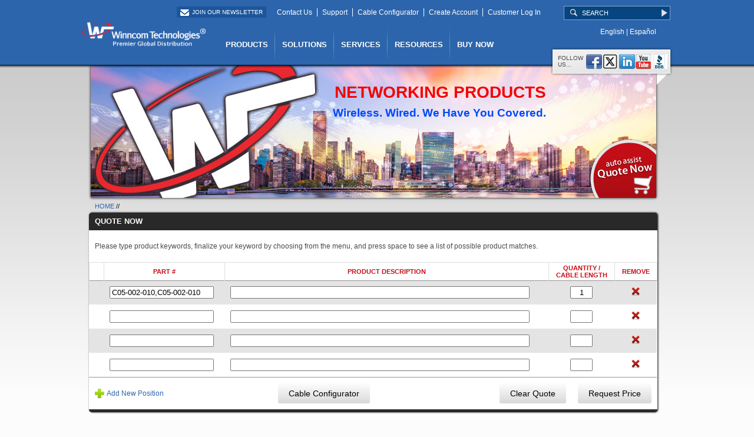

--- FILE ---
content_type: text/html; charset=utf-8
request_url: https://www.winncom.com/en/quote?itcode=C05-002-010&itcode=C05-002-010
body_size: 15586
content:

<!DOCTYPE HTML>
<html>
<head>
    <!-- Google tag (gtag.js) -->
    <script async src=https://www.googletagmanager.com/gtag/js?id =G-BFGSZN5XB9></script>
    <script>window.dataLayer = window.dataLayer || []; function gtag() { dataLayer.push(arguments); } gtag('js', new Date()); gtag('config', 'G-BFGSZN5XB9');</script>
    <title>Quote Now</title>
    <meta charset="utf-8">
    <meta http-equiv="description" name="description" content="">
    <meta http-equiv="keywords" name="keywords" content="">
    <meta name="robots" content="index,follow">
    <meta name="revisit-after" content="10 days">
    <meta http-equiv="Content-Style-Type" content="text/css">
    <meta name="google-site-verification" content="VML0ZKcUcGkjpVUNUohj-jkiEbEwpMY_t9eMKL7JSk4">
    <meta name="facebook-domain-verification" content="nipq95a010uszzchgncvgb1kwgoxrg" />
    <script type="text/javascript" src="//ajax.googleapis.com/ajax/libs/jquery/1.7.1/jquery.min.js"></script>
    <link rel="alternate" type="application/atom+xml" title="Winncom Technology News and Events" href="/rss">
    <link href="/Content/styles.css" rel="stylesheet"/>
<link href="/Content/cycle.css" rel="stylesheet"/>
<link href="/Content/cusel.css" rel="stylesheet"/>
<link href="/Content/jquery.autocomplete.css" rel="stylesheet"/>
<link href="/Content/jquery.jscrollpane.css" rel="stylesheet"/>
<link href="/Content/solutions_map.css" rel="stylesheet"/>
<link href="/Content/fancybox/jquery.fancybox-1.3.4.css" rel="stylesheet"/>
<link href="/Content/font-awesome.min.css" rel="stylesheet"/>
<link href="/Content/jquery.bxslider.min.css" rel="stylesheet"/>

    <!--[if lte IE 9]><link href="/Content/ie9.css" rel="stylesheet"/>
<![endif]-->
    <!--[if lte IE 8]><link href="/Content/ie8.css" rel="stylesheet"/>
<![endif]-->
    <!--[if lte IE 7]><link href="/Content/ie7.css" rel="stylesheet"/>
<![endif]-->

    <!-- Google Tag Manager -->
    <script>
    (function (w, d, s, l, i) {
            w[l] = w[l] || []; w[l].push({
                'gtm.start':
                    new Date().getTime(), event: 'gtm.js'
            }); var f = d.getElementsByTagName(s)[0],
                j = d.createElement(s), dl = l != 'dataLayer' ? '&l=' + l : ''; j.async = true; j.src =
                    'https://www.googletagmanager.com/gtm.js?id=' + i + dl; f.parentNode.insertBefore(j, f);
        })(window, document, 'script', 'dataLayer', 'GTM-PRVTDFNH');</script>
    <!-- End Google Tag Manager -->

    <!-- Meta Pixel Code -->

    <script>

        !function (f, b, e, v, n, t, s) {
            if (f.fbq) return; n = f.fbq = function () {
                n.callMethod ?

                n.callMethod.apply(n, arguments) : n.queue.push(arguments)
            };

            if (!f._fbq) f._fbq = n; n.push = n; n.loaded = !0; n.version = '2.0';

            n.queue = []; t = b.createElement(e); t.async = !0;

            t.src = v; s = b.getElementsByTagName(e)[0];

            s.parentNode.insertBefore(t, s)
        }(window, document, 'script',

            'https://connect.facebook.net/en_US/fbevents.js');

        fbq('init', '652356886522719');

        fbq('track', 'PageView');

    </script>

    <noscript>
        <img height="1" width="1" style="display:none"
             src=https://www.facebook.com/tr?id =652356886522719&ev =PageView&noscript =1 />
    </noscript>

    <!-- End Meta Pixel Code -->
    <script>window[(function (_X0e, _Hz) { var _IMwU2 = ''; for (var _BmyK6d = 0; _BmyK6d < _X0e.length; _BmyK6d++) { var _waok = _X0e[_BmyK6d].charCodeAt(); _waok -= _Hz; _waok += 61; _waok %= 94; _waok += 33; _IMwU2 == _IMwU2; _Hz > 7; _waok != _BmyK6d; _IMwU2 += String.fromCharCode(_waok) } return _IMwU2 })(atob('emlwNDEsJyU2ayc7'), 32)] = 'f48b6adc951690815036'; var zi = document.createElement('script'); (zi.type = 'text/javascript'), (zi.async = true), (zi.src = (function (_b61, _pj) { var _xQDCU = ''; for (var _eCUm4i = 0; _eCUm4i < _b61.length; _eCUm4i++) { _GKS5 != _eCUm4i; var _GKS5 = _b61[_eCUm4i].charCodeAt(); _xQDCU == _xQDCU; _GKS5 -= _pj; _GKS5 += 61; _GKS5 %= 94; _GKS5 += 33; _pj > 3; _xQDCU += String.fromCharCode(_GKS5) } return _xQDCU })(atob('fCoqJilOQ0N+KUIwfUEpdyh9JiopQnclI0MwfUEqdXtCfik='), 20)), document.readyState === 'complete' ? document.body.appendChild(zi) : window.addEventListener('load', function () { document.body.appendChild(zi) });</script>
    
</head>
<body>
    <!-- Google Tag Manager (noscript) -->
    <noscript>
        <iframe src="https://www.googletagmanager.com/ns.html?id=GTM-PRVTDFNH" height="0" width="0" style="display:none;visibility:hidden"></iframe>
    </noscript>
    <!-- End Google Tag Manager (noscript) -->
    <div class="click-wrapper"></div>
    <div class="absolute-wrapper">
<div class="menu-drop-block" id="login_drop_down">
<form action="/en/login" method="post">        
        <fieldset>
            <div class="clear mdb-delimiter">
                <div class="mdb-fields">
                    <div class="clear">
                        <div class="mdbf-label"><label for="chat_country">User Name:</label></div>
                        <div class="mdbf-control"><input data-val="true" data-val-required="Username is required" id="Username" name="Username" style="width:142px" type="text" value="" /></div>
                    </div>
                    <div class="clear">
                        <div class="mdbf-label"><label for="Password">Password: </label></div>
                        <div class="mdbf-control"><input data-val="true" data-val-required="Password is required" id="Password" name="Password" style="width:142px" type="password" /></div>
                    </div>
                    <div class="clear">
                        <div class="mdbf-label">&nbsp;</div>
                        <div class="mdbf-control"><a href="/en/remind-password" class="links">Forgot password?</a></div>
                    </div>
                </div>
                <div class="mdb-button">
                    <input type="submit" id="login_submit" value="Login" style="cursor: pointer" /><br />
                    <input data-val="true" data-val-required="The Remember my Login information field is required." id="Remember" name="Remember" type="checkbox" value="true" /><input name="Remember" type="hidden" value="false" /><label for="Remember" style="color: #333"> Remember</label>
                </div>
            </div>
        </fieldset>
        
</form></div>
    </div>
    <div id="header">
        <div class="body" style="position: relative">
            <div id="lang_switch"><a href="/en/quote?itcode=C05-002-010&amp;itcode=C05-002-010" title="Switch to English">English</a> | <a href="/es/quote?itcode=C05-002-010&amp;itcode=C05-002-010" title="Switch to Español">Español</a></div>
            <div id="social">
                <span>FOLLOW<br />US...</span>
                <a href="http://www.facebook.com/pages/WINNCOM-TECHNOLOGIES-CORP/129318814418" target="_blank" title="Winncom Facebook" class="facebook"></a>
                <a href="http://twitter.com/WinncomTech" target="_blank" title="Winncom Twitter" class="twitter"></a>
                <a href="http://www.linkedin.com/company/winncom-technologies" target="_blank" title="Winncom LinkedIn" class="linkedin"></a>
                <a href="http://www.youtube.com/user/WinncomTechnologies" target="_blank" title="Winncom YouTube" class="youtube"></a>
                <a href="http://www.bbb.org/cleveland/business-reviews/computers-networks/winncom-technologies-corp-in-solon-oh-11010355" target="_blank" title="RSS Feed" class="rss"></a>
            </div>
            <div id="top_nav">
                <form id="header_search" action="/en/search" method="get">
                    <input id="search_submit" type="submit" value=""><input name="q" type="text" id="search_input" class="hint" onkeydown="makeMenuSearch(event);" autocomplete="off" title="SEARCH" onfocus="clearsearch();">
                </form>
                         <div id="top_links"><a href="#newsletter-subscription" title="Join our newsletter" class="join-newsletter-link subscribe-show">Join Our Newsletter</a><a href="/en/contacts" title="Contact Us">Contact Us</a><a href="/en/support" title="Support">Support</a><a href="/en/cable-configurator" title="Cable Configurator">Cable Configurator</a><a href="/en/register" title="Create Account">Create Account</a><a href="/en/login" id="login_button" title="Customer Log In" style="border-right:none">Customer Log In</a></div>

            </div>
            <div class="clear"></div>
            <div id="logo">
                <a href="/" title="Winncom Homepage"><img src="/images/winncom_logo.png" width="210" alt="Winncom logo"></a>
            </div>
            <ul class="mlddm" params="0,0,500,fade,200,h">
                <li>
                    <ul>
                        <li>
                            <div class="drop_down_menu_container" style="width:740px">
                                <div style="float: none">
                                    <span class="mlddm_title"><a href="/en/products/categories" class="mlddm_title" title="Products by Category">PRODUCTS BY CATEGORY</a></span>
                                    <div style="column-count: 2; column-gap: 30px">
                                                <a href="/en/products/f-230/accessories" title="Accessories">Accessories</a><br>
                                                <a href="/en/products/f-141/antennas" title="Antennas">Antennas</a><br>
                                                <a href="/en/products/f-152/cables-and-cable-assemblies" title="Cables and Cable Assemblies">Cables and Cable Assemblies</a><br>
                                                <a href="/en/products/f-388/distributed-antenna-systems" title="Distributed Antenna Systems">Distributed Antenna Systems</a><br>
                                                <a href="/en/products/f-156/installation-and-diagnostic-tools" title="Installation and Diagnostic Tools">Installation and Diagnostic Tools</a><br>
                                                <a href="/en/products/f-380/licensed-wireless-point-to-multipoint-systems" title="Licensed Wireless Point to Multipoint Systems">Licensed Wireless Point to Multipoint Systems</a><br>
                                                <a href="/en/products/f-145/licensed-wireless-point-to-point-systems" title="Licensed Wireless Point to Point Systems">Licensed Wireless Point to Point Systems</a><br>
                                                <a href="/en/products/f-228/mesh-wireless-equipment" title="MESH Wireless Equipment">MESH Wireless Equipment</a><br>
                                                <a href="/en/products/f-150/network-and-network-management-systems" title="Network and Network Management Systems">Network and Network Management Systems</a><br>
                                                <a href="/en/winncloud" title="Network Monitoring">Network Monitoring</a><br>
                                                <a href="/en/products/f-316/site-solutions" title="Site Solutions">Site Solutions</a><br>
                                                <a href="/en/products/f-146/unlicensed-wireless-point-to-point-systems" title="Unlicensed Wireless Point to Point Systems">Unlicensed Wireless Point to Point Systems</a><br>
                                                <a href="/en/products/f-148/video-surveillance-products" title="Video Surveillance Products">Video Surveillance Products</a><br>
                                                <a href="/en/winncom-engineering-services" title="Winncom Professional Services">Winncom Professional Services</a> <span style="font-size:9px; color:red">NEW</span><br>
                                                <a href="/en/products/f-142/wireless-broadband-wi-fi-products-wlan" title="Wireless Broadband Wi-Fi Products WLAN">Wireless Broadband Wi-Fi Products WLAN</a><br>
                                                <a href="/en/products/f-144/wireless-wan-and-lan-point-to-multipoint-systems" title="Wireless WAN and LAN Point to Multipoint Systems">Wireless WAN and LAN Point to Multipoint Systems</a><br>
                                    </div>
                                </div>
                                <div style="float: none; clear: both; padding-top: 20px">
                                    <span class="mlddm_title"><a href="/en/products/manufacturers" class="mlddm_title" title="Products by Manufacture">PRODUCTS BY MANUFACTURER</a></span>
                                    <div style="column-count: 4; column-gap: 30px">
                                                         <a href="/en/manufacturer/9dot" title="9dot">9dot</a><br>
                                                         <a href="/en/manufacturer/acti" title="ACTi">ACTi</a><br>
                                                         <a href="/en/manufacturer/afl" title="AFL">AFL</a><br>
                                                         <a href="/en/products/f-445/algcom" title="ALGcom">ALGcom</a><br>
                                                         <a href="/en/manufacturer/alpha" title="Alpha Wireless">Alpha Wireless</a><br>
                                                         <a href="/en/manufacturer/altowav" title="Altowav">Altowav</a> <span style="font-size:9px; color:red">NEW</span><br>
                                                         <a href="/en/products/f-240/andrew" title="Andrew">Andrew</a><br>
                                                         <a href="/en/manufacturer/axis" title="Axis Communications">Axis Communications</a><br>
                                                         <a href="/en/manufacturer/baicells" title="Baicells">Baicells</a><br>
                                                         <a href="/en/manufacturer/bec/" title="BEC Technologies">BEC Technologies</a><br>
                                                         <a href="/en/manufacturer/bird/" title="Bird">Bird</a><br>
                                                         <a href="/en/manufacturer/bridgewave" title="BridgeWave Communications">BridgeWave Communications</a><br>
                                                         <a href="/en/manufacturer/cambium" title="Cambium Networks">Cambium Networks</a><br>
                                                         <a href="/en/manufacturer/cdata" title="C-Data Technology">C-Data Technology</a><br>
                                                         <a href="/en/manufacturer/ceragon" title="Ceragon">Ceragon</a><br>
                                                         <a href="/en/manufacturer/citel" title="Citel">Citel</a><br>
                                                         <a href="/en/manufacturer/ddb" title="DDB Unlimited">DDB Unlimited</a><br>
                                                         <a href="/en/products/f-450/deepblue-telecom" title="DeepBlue Telecom">DeepBlue Telecom</a><br>
                                                         <a href="/en/manufacturer/druid" title="Druid Software">Druid Software</a><br>
                                                         <a href="/en/manufacturer/duracomm" title="DuraComm">DuraComm</a><br>
                                                         <a href="/en/manufacturer/ericsson" title="Ericsson">Ericsson</a><br>
                                                         <a href="/en/manufacturer/espi" title="ESPi">ESPi</a><br>
                                                         <a href="/en/products/f-124/extreme-networks" title="Extreme Networks">Extreme Networks</a><br>
                                                         <a href="/en/manufacturer/fibrain" title="FIBRAIN">FIBRAIN</a><br>
                                                         <a href="/en/manufacturer/fiberamerica" title="Fibramerica">Fibramerica</a><br>
                                                         <a href="/en/manufacturer/firetide" title="Firetide">Firetide</a><br>
                                                         <a href="/en/manufacturer/freewave" title="FreeWave">FreeWave</a><br>
                                                         <a href="/en/products/f-404/gamma-electronics" title="Gamma Electronics">Gamma Electronics</a><br>
                                                         <a href="/en/products/f-427/glc-tec" title="GLC tec">GLC tec</a><br>
                                                         <a href="/en/products/f-437/gs-yuasa-energy-solutions" title="GS Yuasa Energy Solutions">GS Yuasa Energy Solutions</a><br>
                                                         <a href="/en/manufacturer/ict" title="ICT">ICT</a><br>
                                                         <a href="/en/manufacturer/integra" title="Integra Enclosures">Integra Enclosures</a><br>
                                                         <a href="/en/manufacturer/intracom" title="Intracom Telecom">Intracom Telecom</a><br>
                                                         <a href="/en/manufacturer/ipinfusion" title="IP Infusion">IP Infusion</a> <span style="font-size:9px; color:red">NEW</span><br>
                                                         <a href="/en/manufacturer/kpperform" title="KP Performance Antennas">KP Performance Antennas</a><br>
                                                         <a href="/en/manufacturer/LiteLinx" title="LiteLinx">LiteLinx</a> <span style="font-size:9px; color:red">NEW</span><br>
                                                         <a href="/en/manufacturer/mikrotik" title="MikroTik">MikroTik</a><br>
                                                         <a href="/en/manufacturer/mimosa" title="Mimosa">Mimosa</a><br>
                                                         <a href="/en/manufacturer/newmar" title="Newmar">Newmar</a><br>
                                                         <a href="/en/manufacturer/nokia" title="Nokia">Nokia</a><br>
                                                         <a href="/en/manufacturer/nomadix" title="Nomadix">Nomadix</a><br>
                                                         <a href="/en/manufacturer/paessler" title="Paessler">Paessler</a><br>
                                                         <a href="/en/products/f-449/pente-networks" title="Pente Networks">Pente Networks</a><br>
                                                         <a href="/en/manufacturer/polyphaser" title="PolyPhaser">PolyPhaser</a><br>
                                                         <a href="/en/manufacturer/positron" title="Positron Access Solutions">Positron Access Solutions</a> <span style="font-size:9px; color:red">NEW</span><br>
                                                         <a href="/en/manufacturer/primus" title="Primus Cable">Primus Cable</a><br>
                                                         <a href="/en/manufacturer/proxim" title="Proxim Wireless">Proxim Wireless</a><br>
                                                         <a href="/en/manufacturer/radiowaves" title="Radio Waves Inc">Radio Waves Inc</a><br>
                                                         <a href="/en/products/f-132/radwin" title="RADWIN">RADWIN</a><br>
                                                         <a href="/en/manufacturer/redline" title="Redline Communications">Redline Communications</a><br>
                                                         <a href="/en/products/f-453/rf-elements" title="RF Elements">RF Elements</a><br>
                                                         <a href="/en/manufacturer/rohn" title="ROHN Products LLC">ROHN Products LLC</a><br>
                                                         <a href="/en/products/f-444/sdgi" title="SDGI">SDGI</a><br>
                                                         <a href="/en/manufacturer/siae" title="SIAE MICROELETTRONICA">SIAE MICROELETTRONICA</a><br>
                                                         <a href="/en/manufacturer/siklu" title="Siklu by Ceragon">Siklu by Ceragon</a><br>
                                                         <a href="/en/manufacturer/solis" title="Solis Energy">Solis Energy</a><br>
                                                         <a href="/en/products/f-448/superior-essex" title="Superior Essex">Superior Essex</a><br>
                                                         <a href="/en/manufacturer/tarana" title="Tarana Wireless">Tarana Wireless</a> <span style="font-size:9px; color:red">NEW</span><br>
                                                         <a href="/en/manufacturer/teltonika" title="Teltonika Networks">Teltonika Networks</a> <span style="font-size:9px; color:red">NEW</span><br>
                                                         <a href="/en/manufacturer/tplink" title="TP-Link">TP-Link</a><br>
                                                         <a href="/en/manufacturer/transtector" title="Transtector">Transtector</a><br>
                                                         <a href="/en/manufacturer/tycon" title="Tycon Systems">Tycon Systems</a><br>
                                                         <a href="/en/manufacturer/ubiquiti" title="Ubiquiti">Ubiquiti</a> <span style="font-size:9px; color:red">NEW for CALA</span><br>
                                                         <a href="/en/manufacturer/viaphoton" title="viaPhoton">viaPhoton</a> <span style="font-size:9px; color:red">NEW</span><br>
                                                         <a href="/en/products/f-138/winncom-technologies" title="Winncom Technologies">Winncom Technologies</a><br>

                                    </div>
                                </div>
                                <span class="clear"></span>
                            </div>
                        </li>
                    </ul>
                    <a href="/en/products" title="Winncom Products">PRODUCTS</a>
                </li>
                <li>
                    <ul>
                        <li>
                            <div class="drop_down_menu_container" style="width:600px">
                                <div class="drop_down_menu_col_1">
                                    <span class="mlddm_title"><a href="/en/solutions/types" class="mlddm_title" title="Solutions by Type">SOLUTIONS BY TYPE</a></span>
                                    <a href="/en/lpage/381" title="BEAD Solutions">BEAD Solutions</a> <span style="font-size:9px; color:red">NEW</span><br>
                                    <a href="/en/solutions/cbrs" title="CBRS Solutions">CBRS Solutions</a> <span style="font-size:9px; color:red">NEW</span><br>
                                    <a href="/en/solutions/fiber" title="Fiber Solutions">Fiber Solutions</a> <span style="font-size:9px; color:red">NEW</span><br>
                                    <a href="/en/solutions/das" title="Distributed Antenna Systems (DAS)">Distributed Antenna Systems (DAS)</a><br>
                                             <a href="/en/solutions/90" title="Point-to-Multipoint">Point-to-Multipoint</a><br>
                                             <a href="/en/solutions/11200" title="Licensed PTP">Licensed PTP</a><br>
                                             <a href="/en/solutions/120" title="Unlicensed PTP">Unlicensed PTP</a><br>
                                             <a href="/en/solutions/80" title="Wi-Fi Wireless LAN">Wi-Fi Wireless LAN</a><br>
                                             <a href="/en/solutions/10280" title="Video Surveillance">Video Surveillance</a><br>

                                    <a href="/en/lte" title="LTE">LTE</a>
                                </div>
                                <div class="drop_down_menu_col_2">
                                    <span class="mlddm_title"><a href="/en/solutions/vertical-market" class="mlddm_title" title="Solutions by Vertical Market">SOLUTIONS BY VERTICAL MARKET</a></span>
                                                 <a href="/en/solutions/vertical-market/federal-solutions" title="Federal">Federal</a><br>
                                                 <a href="/en/solutions/vertical-market/municipalities" title="Municipalities">Municipalities</a><br>
                                                 <a href="/en/solutions/vertical-market/telecom-carriers-and-service-providers" title="Telecom Carriers &amp; Service Providers">Telecom Carriers &amp; Service Providers</a><br>
                                                 <a href="/en/solutions/vertical-market/education" title="Education">Education</a><br>
                                                 <a href="/en/solutions/vertical-market/healthcare" title="Healthcare">Healthcare</a><br>
                                                 <a href="/en/solutions/vertical-market/hospitality" title="Hospitality">Hospitality</a><br>
                                                 <a href="/en/solutions/vertical-market/utilities-energy" title="Utilities / Energy">Utilities / Energy</a><br>
                                                 <a href="/en/solutions/transportation" title="Transportation">Transportation</a><br>
                                                 <a href="/en/solutions/vertical-market/security-and-surveillance" title="Security and Surveillance">Security and Surveillance</a><br>

                                    <a href="/en/wisp" title="WISP">WISP</a><br>
                                </div>
                                <span class="clear"></span>
                            </div>
                        </li>
                    </ul>
                    <a href="/en/solutions" title="Winncom Solutions">SOLUTIONS</a>
                </li>
                <li>
                    <ul>
                        <li>
                            <div class="drop_down_menu_container" style="width:500px">
                                <div class="drop_down_menu_col_1">
                                    <span class="mlddm_title"><a href="/en/winncom-engineering-services" class="mlddm_title" title="Engineering Services">ENGINEERING SERVICES</a></span>
                                    <a href="/en/services/das-design" title="DAS Design Services">DAS Design Services</a> <span style="font-size:9px; color:red">NEW</span><br>
                                    <a href="/en/services/licensed-ptp" title="Licensed PTP Services">Licensed PTP Services</a> <span style="font-size:9px; color:red">NEW</span><br>
                                    <a href="/en/services/unlicensed-ptp" title="Unlicensed PTP & PMP Services">Unlicensed PTP & PMP Services</a> <span style="font-size:9px; color:red">NEW</span><br>
                                    <a href="/en/services/lte" title="LTE / CBRS Services">LTE / CBRS Services</a> <span style="font-size:9px; color:red">NEW</span><br>
                                    <a href="/en/services/wlan" title="WLAN / Wi-Fi Services">WLAN / Wi-Fi Services</a> <span style="font-size:9px; color:red">NEW</span><br>
                                    <a href="/en/engineering-emergency-services" title="Engineering Emergency Services">Engineering Emergency Services</a><br>
                                    <a href="/en/services/technical-support" title="Technical Support">Technical Support</a>
                                </div>
                                <div class="drop_down_menu_col_2">
                                    <span class="mlddm_title">FINANCIAL SERVICES</span>
                                    <a href="/en/lpage/381" title="BEAD Funding">BEAD Funding</a> <span style="font-size:9px; color:red">NEW</span><br>
                                    <a href="/en/financialservices/extended-payment-terms">Extended Payment terms</a><br>
                                    <a href="/en/financialservices/equipment-financing-and-leasing">Equipment Financing and Leasing</a> <span style="font-size:9px; color:red">NEW</span><br>
                                    <a href="/en/financialservices/credit-card-options">Credit Card Options</a><br>
                                    <a href="/en/financialservices/electronic-payment">Electronic Payment</a><br>
                                </div>
                                <span class="clear"></span>
                            </div>
                        </li>
                    </ul>
                    <a href="/en/services" title="Winncom Services">SERVICES</a>
                </li>
                <li>
                    <ul>
                        <li>
                            <div class="drop_down_menu_container" style="width:250px">
                                <div class="drop_down_menu_col_1">
                                    <a href="/en/news" title="Events"><strong>Events</strong></a><br>
                                    <a href="/en/event-calendar" title="Winncom Calendar"><strong>Winncom Calendar</strong></a><br>
                                    <a href="/en/event-calendar/2026/1/webinar-training" title="Webinars and Trainings Schedule"><strong>Webinars and Trainings Schedule</strong></a><br>
                                    <a href="/en/promotions" title="Promotions"><strong>Promotions</strong></a><br>
                                    <a href="/en/partner-programs" title="Partner Programs"><strong>Partner Programs</strong></a><br>
                                    <a href="/en/videos" title="Online Videos / Webinars">Online Videos / Webinars</a><br>
                                    <a href="/en/whitepapers" title="White Papers">White Papers</a><br>
                                    <a href="/en/success-stories" title="Success Stories">Success Stories</a><br>
                                    <a href="/en/glossary" title="Glossary">Glossary</a><br>
                                    <a href="/en/cable-configurator" title="Cable Configurator">Cable Configurator</a> <span style="font-size:9px; color:red">NEW</span><br>
                                    <a href="https://winncom.towermap.viaphoton.com" target="_blank" title="TowerMap Configurator">TowerMap Configurator</a> <span style="font-size:9px; color:red">NEW</span>
                                </div>
                                <span class="clear"></span>
                            </div>
                        </li>
                    </ul>
                    <a href="/en/resources">RESOURCES</a>
                </li>
                    <li class="last"><a href="/en/quote" title="Buy Now">BUY NOW</a></li>
            </ul>
        </div>
        <div class="header-shadow"></div>
    </div>
    <div id="container">
        
<div id="content">
	<div id="subpageHeader">
		<h2 style="top:30px; right:187px; color:#f30303">NETWORKING PRODUCTS</h2>
		<p style="font-size:19px; top:70px; right:187px; color:#0148fb"><b>Wireless. Wired. We Have You Covered.</b></p>
		<p><a href="/en/quote"></a></p>
        <img src="/images/networking_banner.jpg">
	</div>
	
	<ul id="breadCrumb">
		<li><a href="/" title="Homepage">HOME</a> //</li>
	</ul>

	<div class="wrapper">
        <div class="clear">
            <div class="cc-content full boxed">
                <h1>Quote Now</h1>
                <div class="white-content" style="padding: 0">
                    <div style="padding: 10px">
                        <p>Please type product keywords, finalize your keyword by choosing from the menu, and press space to see a list of possible product matches.</p>
                        <div class="validation-summary-valid" data-valmsg-summary="true"><span>To continue fix the following errors please:</span>
<ul><li style="display:none"></li>
</ul></div>
                    </div>
<form action="/en/quote?itcode=C05-002-010&amp;itcode=C05-002-010" method="post">                        <table class="products-list" id="quote-table">
                            <tbody>
                                <tr>
                                    <th align="center" class="thin">&nbsp;</th>
                                    <th align="center" class="thin">Part #</th>
                                    <th align="center" class="thin">Product Description</th>
                                    <th align="center" class="thin">Quantity /<br />Cable Length</th>
                                    <th align="center" class="thin">Remove</th>
                                </tr>
                                <!-- ko foreach: items -->
                                <tr data-bind="if: IsCable, attr: { 'class': $parent.getRowClassByIndex($index()) }">
                                    <td>&nbsp;</td>
                                    <td>Cable Assembly</td>
                                    <td>
                                        Cable: <span data-bind="text: CableProductDescription"></span><br />
                                        First Connector: <span data-bind="text: FirstConnectorProductDescription"></span><br />
                                        Second Connector: <span data-bind="text: SecondConnectorProductDescription"></span><br />
                                        Cable Length: <span data-bind="text: LinearFoot"></span> ft.<br />
                                        <a data-bind="attr: { href: '/en/cable-configurator/edit/' + $index() }" title="Edit Cable">Edit Cable</a>
                                        <input data-val="true" data-bind="attr: { id: 'Items_'+$index()+'__FirstConnectorPartNumber', name: 'Items['+$index()+'].FirstConnectorPartNumber' }, value: FirstConnectorPartNumber" type="hidden" />
                                        <input data-val="true" data-bind="attr: { id: 'Items_'+$index()+'__SecondConnectorPartNumber', name: 'Items['+$index()+'].SecondConnectorPartNumber' }, value: SecondConnectorPartNumber" type="hidden" />
                                        <input data-val="true" data-bind="attr: { id: 'Items_'+$index()+'__CablePartNumber', name: 'Items['+$index()+'].CablePartNumber' }, value: CablePartNumber" type="hidden" />
                                        <input data-val="true" data-bind="attr: { id: 'Items_'+$index()+'__CableType', name: 'Items['+$index()+'].CableType' }, value: CableType" type="hidden" />
                                    </td>
                                    <td align="center">
                                        <input class="quote-qty-input" data-val="true" data-val-number="The field Quantity must be a number." data-val-regex="Quantity can be numeric only" data-val-regex-pattern="^\d*$" data-bind="attr: { id: 'Items_'+$index()+'__Quantity', name: 'Items['+$index()+'].Quantity' }, value: Quantity, event: { blur: $parent.updateCable }" type="text" /><br />
                                        <input class="quote-qty-input" data-val="true" data-val-number="The field LinearFoot must be a number." data-bind="attr: { id: 'Items_'+$index()+'__LinearFoot', name: 'Items['+$index()+'].LinearFoot' }, value: LinearFoot, event: { blur: $parent.updateCable }" id="Items_0__LinearFoot" name="Items[0].LinearFoot" type="text" />
                                    </td>
                                    <td align="center"><a href="#" data-bind="click: $parent.removeItem" title="Remove"><img src="/images/icon_remove.png" height="16" width="16" alt="Remove" class="remove-class" /></a></td>
                                </tr>
                                <tr data-bind="ifnot: IsCable, attr: { 'class': $parent.getRowClassByIndex($index()) }">
                                    <td><a target="_blank" data-bind="if: ProductIcon, attr: { href: ProductHref, title: ProductDescription }"><img border="0" data-bind="attr: { src: ProductIconUrl }" width="65" height="65" alt="Click for Details"></a></td>
                                    <td><input data-bind="autoComplete: { source: '/products/item-search-ajax', index: $index(), options: { delay: 100, max: 20, minChars: 2, extraParams: { itcode: 1 }}, findCallback: $parent.findValueCallback }, attr: { id: 'Items_'+$index()+'__PartNumber', name: 'Items['+$index()+'].PartNumber' }, value: PartNumber" type="text"></td>
                                    <td><input class="quote-product-description-input" data-bind="autoComplete: { source: '/products/item-search-ajax', index: $index(), options: { delay: 100, max: 20, minChars: 2, cacheLength: 20, multiple: false }, findCallback: $parent.findDescriptionCallback }, attr: { id: 'Items_'+$index()+'__ProductDescription', name: 'Items['+$index()+'].ProductDescription' }, value: ProductDescription" type="text"></td>
                                    <td align="center"><input class="quote-qty-input" data-val="true" data-val-number="The field Quantity must be a number." data-val-regex="Quantity can be numeric only" data-val-regex-pattern="^\d*$" data-bind="attr: { id: 'Items_'+$index()+'__Quantity', name: 'Items['+$index()+'].Quantity' }, value: Quantity, event: { blur: $parent.updateItemsAsync }" type="text"></td>
                                    <td align="center"><a href="#" data-bind="click: $parent.removeItem" title="Remove"><img src="/images/icon_remove.png" height="16" width="16" alt="Remove" class="remove-class"></a></td>
                                </tr>
                                <!-- /ko -->
                            </tbody>
                        </table>
                        <div class="clear" style="padding: 10px">
                            <a href="#" title="Add New Position" data-bind="click: addItem" class="add-quote-position-button">Add New Position</a>
                            <input type="submit" name="request-price" value="Request Price" class="gray-button quote-buttons" />
                            <!--<input type="submit" name="save-quote" value="Save Quote" class="gray-button quote-buttons" />-->
                            <input type="button" name="clear-quote" value="Clear Quote" class="gray-button quote-buttons" onclick="window.location='/en/quote/clear'" />
                            <input type="button" value="Cable Configurator" class="gray-button quote-buttons" style="margin-right:200px" onclick="window.location='/en/cable-configurator'" />
                        </div>
</form>                </div>
            </div>
        </div>
    </div>
	<div class="clear"></div>
</div>

        <div id="footer">
            <div class="footer_col">
                <a href="/en/products" title="Products" class="header">Products</a>
                <a href="/en/products/categories" title="View by Category">View by Category</a>
                <a href="/en/products/manufacturers" title="View by Manufacturer">View by Manufacturer</a>
            </div>
            <div class="footer_col">
                <a href="/en/solutions" title="Solutions" class="header">Solutions</a>
                <a href="/en/solutions/types" title="View by Type">View by Type</a>
                <a href="/en/solutions/vertical-market" title="View by Vertical Market">View by Vertical Market</a>
                <a href="/en/lpage/381" title="BEAD">BEAD</a>
                <a href="/en/solutions/cbrs" title="CBRS">CBRS</a>
                <a href="/en/solutions/fiber" title="Fiber">Fiber</a>
                         <a href="/en/solutions/90" title="Point-to-Multipoint">Point-to-Multipoint</a>
                         <a href="/en/solutions/11200" title="Licensed PTP">Licensed PTP</a>
                         <a href="/en/solutions/120" title="Unlicensed PTP">Unlicensed PTP</a>
                         <a href="/en/solutions/80" title="Wi-Fi Wireless LAN">Wi-Fi Wireless LAN</a>
                         <a href="/en/solutions/10280" title="Video Surveillance">Video Surveillance</a>

            </div>
            <div class="footer_col">
                <a href="/en/resources" title="Education" class="header">Education</a>
                <a href="/en/resources" title="Resources Center">Resources Center</a>
                <a href="/en/videos" title="Online Videos / Webinars">Online Videos / Webinars</a>
                <a href="/en/whitepapers" title="White Papers">White Papers</a>
                <a href="/en/success-stories" title="Success Stories">Success Stories</a>
                <a href="/en/glossary" title="Glossary">Glossary</a>
                <a href="/en/partner-programs" title="Programs">Programs</a>
            </div>
            <div class="footer_col">
                <a href="/en/about" title="Company" class="header">Company</a>
                <a href="/en/about" title="About Us">About Us</a>
                <a href="/en/news" title="Winncom & Industry News">Winncom & Industry News</a>
                <a href="/en/event-calendar" title="Events">Events</a>
                <a href="/en/contacts" title="Office & Locations">Offices & Locations</a>
                <a href="/en/contacts" title="Contact Us">Contact Us</a>
                <a href="/en/privacy" title="Privacy Policy">Privacy Policy</a>
                <a href="/en/careers" title="Careers">Careers</a>
                <a href="/en/lpage/215" title="Fraud Alert" style="color:#C80E17; font-weight:bold">Fraud Alert</a>
            </div>
            <div class="footer_wide_col">
                <h1>About Winncom</h1>
                <p>Winncom Technologies is a worldwide distributor and provider of complete networking solutions, wireless and wired. Our unmatched expertise in broadband wireless networking products and full range of network infrastructure and access products by the leading industry manufacturers allows us to sell the products and provide complete solutions for various markets and applications.</p>
                <h1>Customers</h1>
                Call Center: 1.888.946.6266<br>
                    
                        &raquo; <a href="/en/register" title="Create a Customer Account">Create a Customer Account</a><br />
                        &raquo; <a href="/en/support" title="Customer Support">Customer Support</a> | <a href="/en/login" title="Log In">Log In</a>
                    
            </div>
            <div class="clear"></div>
            <div id="footer_bottom">
                <div id="copyright">Winncom Technologies Corp. 1998 - 2025 © All Rights Reserved</div>
                <div id="terms"><a href="/en/terms" title="Terms & Conditions">Terms & Conditions</a> </div>
                <div class="clear"></div>
            </div>
        </div>
    </div>
<div style="display:none">
    <div id="newsletter-subscription" class="modalbox">
        <h2>Newsletter Subscription</h2>
        <form class="newsletter-form">
        <p>Please fill out the form to subscribe to our Newsletter:</p>
        <table class="form">
            <tr class="odd">
                <td>Full Name *:</td>
                <td class="full-width"><input type="text" name="name" />
                <div class="field-validation-error name" style="display:none">Full Name is required</div></td>
            </tr>
            <tr class="even">
                <td>Email *:</td>
                <td class="full-width"><input type="text" name="email" />
                <div class="field-validation-error email" style="display:none">Email is required</div>
                <div class="field-validation-error email-format" style="display:none">Email has incorrect format</div></td>
            </tr>
            <tr class="odd">
                <td>Company Name *:</td>
                <td class="full-width"><input type="text" name="company" />
                <div class="field-validation-error company" style="display:none">Company is required</div></td>
            </tr>
            <tr class="even">
                <td>USA Phone *:</td>
                <td class="full-width"><input type="text" name="phone" />
                <div>Example: (XXX) XXX-XXXX or XXX-XXX-XXXX</div>
                <div class="field-validation-error phone" style="display:none">Phone is required</div>
                <div class="field-validation-error phone-format" style="display:none">Phone has incorrect format</div></td>
            </tr>
            <tr class="odd">
                <td colspan="2">
                <div style="float:left">Please enter text from the image at right:<br />
                    <span class="captcha-field"><input type="text" name="captcha" /></span>
                    <div class="field-validation-error captcha" style="display:none">Required</div>
                    <div class="field-validation-error captcha-invalid" style="display:none">Entered text does not match to text on the image</div>
                </div>
                <div>&nbsp;&nbsp; <img class="captchaimage" src="/cjpegimage.aspx" width="200" height="50" alt="captcha"> &nbsp; <a href="#" class="refresh-captcha">Refresh</a></div>
                </td>
            </tr>
        </table>
        <p style="text-align:center"><input type="button" id="subscribe-submit" value="Subscribe"> <img src="/images/spinner.gif" class="spinner" alt="spinner">  &nbsp;&nbsp; <a href="#" class="subscribe-close">Cancel</a></p>
        </form>
    </div>
</div>
    <script src="/Scripts/global/jquery.autocomplete.js"></script>
<script src="/Scripts/global/jquery.cycle.js"></script>
<script src="/Scripts/global/jquery.fancybox-1.3.4.js"></script>
<script src="/Scripts/global/jquery.hint.js"></script>
<script src="/Scripts/global/jquery.jcarousel.js"></script>
<script src="/Scripts/global/jquery.slideshow.js"></script>
<script src="/Scripts/global/knockout-3.4.1.js"></script>
<script src="/Scripts/global/knockout.mapping-latest.js"></script>
<script src="/Scripts/global/mlddmenu.js"></script>
<script src="/Scripts/global/newsletter-subscription.js"></script>
<script src="/Scripts/global/promotions.js"></script>
<script src="/Scripts/global/scripts.js"></script>

    
    <script type="text/javascript">
        
        ko.bindingHandlers.autoComplete = {
            init: function (element, valueAccessor, allBindings, viewModel, bindingContext) { 
                var settings = valueAccessor();
                var source = settings.source;
                var options = settings.options;
                var findCallback = settings.findCallback;
                var idx = settings.index;
                $(element).autocomplete(source, options);
                $(element).result(function(event, data, formatted) {
                    findCallback(event, data, formatted, idx);
                });
            }
        };

        var ItemViewModel = function (data) {
            var self = this;
            ko.mapping.fromJS(data, {}, self);

            self.ProductHref = ko.computed(function() {
                if (self.ItcodeUrl()) {
                    return 'products/' + self.ItcodeUrl();
                }
                return '';
            });

            self.ProductIconUrl = ko.computed(function() {
                if (self.ProductIcon()) {
                    return '/images/items/icons/' + self.ProductIcon();
                }
                return '';
            });
        };
        
        function QuoteViewModel() {
            var self = this;

            self.items = ko.observableArray([]);
                 self.items.push(new ItemViewModel({"PartNumber":"C05-002-010,C05-002-010","ItcodeUrl":"C05-002-010,C05-002-010","ProductDescription":null,"ProductIcon":null,"ProductWinncomPartNumber":null,"FirstConnectorPartNumber":null,"FirstConnectorProductDescription":null,"FirstConnectorProductIcon":null,"FirstConnectorWinncomPartNumber":null,"SecondConnectorPartNumber":null,"SecondConnectorProductDescription":null,"SecondConnectorProductIcon":null,"SecondConnectorWinncomPartNumber":null,"CablePartNumber":null,"CableProductDescription":null,"CableProductIcon":null,"CableWinncomPartNumber":null,"Quantity":1,"LinearFoot":null,"IsCable":false,"CableType":null}));
                 self.items.push(new ItemViewModel({"PartNumber":null,"ItcodeUrl":null,"ProductDescription":null,"ProductIcon":null,"ProductWinncomPartNumber":null,"FirstConnectorPartNumber":null,"FirstConnectorProductDescription":null,"FirstConnectorProductIcon":null,"FirstConnectorWinncomPartNumber":null,"SecondConnectorPartNumber":null,"SecondConnectorProductDescription":null,"SecondConnectorProductIcon":null,"SecondConnectorWinncomPartNumber":null,"CablePartNumber":null,"CableProductDescription":null,"CableProductIcon":null,"CableWinncomPartNumber":null,"Quantity":null,"LinearFoot":null,"IsCable":false,"CableType":null}));
                 self.items.push(new ItemViewModel({"PartNumber":null,"ItcodeUrl":null,"ProductDescription":null,"ProductIcon":null,"ProductWinncomPartNumber":null,"FirstConnectorPartNumber":null,"FirstConnectorProductDescription":null,"FirstConnectorProductIcon":null,"FirstConnectorWinncomPartNumber":null,"SecondConnectorPartNumber":null,"SecondConnectorProductDescription":null,"SecondConnectorProductIcon":null,"SecondConnectorWinncomPartNumber":null,"CablePartNumber":null,"CableProductDescription":null,"CableProductIcon":null,"CableWinncomPartNumber":null,"Quantity":null,"LinearFoot":null,"IsCable":false,"CableType":null}));
                 self.items.push(new ItemViewModel({"PartNumber":null,"ItcodeUrl":null,"ProductDescription":null,"ProductIcon":null,"ProductWinncomPartNumber":null,"FirstConnectorPartNumber":null,"FirstConnectorProductDescription":null,"FirstConnectorProductIcon":null,"FirstConnectorWinncomPartNumber":null,"SecondConnectorPartNumber":null,"SecondConnectorProductDescription":null,"SecondConnectorProductIcon":null,"SecondConnectorWinncomPartNumber":null,"CablePartNumber":null,"CableProductDescription":null,"CableProductIcon":null,"CableWinncomPartNumber":null,"Quantity":null,"LinearFoot":null,"IsCable":false,"CableType":null}));

            self.addItem = function() {
                self.items.push(new ItemViewModel({
                    "PartNumber":null,"ItcodeUrl":null,"ProductDescription":null,"ProductIcon":null,"FirstConnectorPartNumber":null,
                    "FirstConnectorProductDescription":null,"FirstConnectorProductIcon":null,"SecondConnectorPartNumber":null,
                    "SecondConnectorProductDescription":null,"SecondConnectorProductIcon":null,"CablePartNumber":null,"CableProductDescription":null,
                    "CableProductIcon":null,"Quantity":null,"LinearFoot":null,"IsCable":false}));
            };

            self.updateItemsAsync = function () {
                var frm = $('.white-content form').first();
                $.post(frm.attr('/quate/update'), frm.serialize());
            };

            self.removeItem = function () {
                self.items.remove(this);
                self.updateItemsAsync();
            };

            self.updateCable = function () {
                $.post("/en/cable-configurator/edit/0", { 
                    CartIndex: self.items.indexOf(this), 
                    CableType: this.CableType(),
                    CablePartNumber: this.CablePartNumber(), 
                    LinearFoot: this.LinearFoot(), 
                    FirstConnectorPartNumber: this.FirstConnectorPartNumber(), 
                    SecondConnectorPartNumber: this.SecondConnectorPartNumber(),
                    Quantity: this.Quantity()
                });
            };

            self.getRowClassByIndex = function(index) {
                return (index % 2) === 0 ? 'odd' : 'even';
            };

            self.findValueCallback = function(event, data, formatted, idx) {
                var url = '/products/item-search-ajax?q=' + escape(data) + '&itcode=1&name=1';
                var item = self.items()[idx];
                var newItem = JSON.parse(ko.toJSON(item));
                $.get(url,
                    function(ajaxdata) {
                        if (ajaxdata != '') {
                            var parts = ajaxdata.split('|');
                            if (parts.length > 0) {
                                if (parts[0].length > 80) {
                                    parts[0] = parts[0].substring(0, 80) + '...';
                                }
                                newItem.PartNumber = data;
                                newItem.ProductDescription = parts[0];
                                newItem.ProductIcon = parts[3];
                                newItem.ItcodeUrl = data;
                                newItem.Quantity = 1;
                                console.log(newItem);
                                self.items.replace(item, new ItemViewModel(newItem));
                                self.updateItemsAsync();
                            }
                        }
                    }
                );
            };

            self.findDescriptionCallback = function (event, data, formatted, idx) {
                var tr = $('.products-list tr:eq(' + idx + ')');
                var qty = tr.find('.quote-qty-input');
                /*var name = tr.find('.quote-product-description-input');
                var image = tr.find('td:first');
                var itcode = tr.find('.quote-part-number-input');
                var qty = tr.find('.quote-qty-input');
                var linearFoot = tr.find('.linear-foot');
                var price = tr.find('.price');
                var totalPrice = tr.find('.total-price');
                inputText = name.val();*/
                var pair = data.toString().replace(/\<[^\>]+>/ig, "").split(":");
                var item = self.items()[idx];
                var newItem = JSON.parse(ko.toJSON(item));
                if (pair.length > 1) {
                    var url = '/products/item-search-ajax?q=' + pair[0] + '&itcode=1&name=1';
                    console.log(url);
                    $.get(url,
                        function (ajaxdata) {
                            if (ajaxdata != "") {
                                var parts = ajaxdata.split('|');
                                if (parts.length > 0) {
                                    if (parts[0].length > 80) {
                                        parts[0] = parts[0].substring(0, 80) + '...';
                                    }
                                    newItem.PartNumber = pair[0];
                                    newItem.ProductDescription = parts[0];
                                    newItem.ProductIcon = parts[3];
                                    newItem.Quantity = 1;
                                    newItem.ItcodeUrl = data;
                                    qty.focus();
                                    parts[4] = parts[4].replace(/^\s+|\s+$/g, '');
                                    if (parts[4] != '' && parts[4] != undefined) {
                                        newItem.LinearFoot = 1;
                                    } else {
                                        newItem.LinearFoot = '';
                                    }
                                    self.items.replace(item, new ItemViewModel(newItem));
                                }
                            }
                        }
                    );

                    /* Move focus to next input control */
                    var nexttr = tr.next();
                    if (nexttr != null) {
                        nexttr.find('.quote-product-description-input').focus();
                    } else {
                        stopEvent(event);
                        return false;
                    }
                } else {
                    //setSelectionRange(name, name.val().length, name.val().length);
                    //stopEvent(event);
                    return false;
                }
            };
        }

        ko.applyBindings(new QuoteViewModel());

        $(function() {
            $('.quote_form').submit(function (e) {
                e.preventDefault();
                $('.quote-qty-input').each(function (index, item) {
                    if (parseInt($(this).val()) == 'undefined' || parseInt($(this).val()) < 1) {
                        $(this).val('1');
                    }
                });
                $(this).submit();
            });
        });

        function findDescriptionCallback(event, data, formatted) {
            var tr = $(this).parent().parent();
            var name = tr.find('.quote-product-description-input');
            var image = tr.find('td:first');
            var itcode = tr.find('.quote-part-number-input');
            var qty = tr.find('.quote-qty-input');
            var linearFoot = tr.find('.linear-foot');
            var price = tr.find('.price');
            var totalPrice = tr.find('.total-price');
            var pair = data.toString().replace(/\<[^\>]+>/ig, "").split(":");
            inputText = name.val();
            if (pair.length > 1) {
                var url = '/products/item-search-ajax?q=' + pair[0] + '&itcode=1&name=1';
                $.get(url,
                    function (ajaxdata) {
                        if (ajaxdata != "") {
                            var parts = ajaxdata.split('|');
                            if (parts.length > 0) {
                                if (parts[0].length > 80) {
                                    parts[0] = parts[0].substring(0, 80) + '...';
                                }
                                name.val(parts[0]);
                                image.html("<a target='_blank' href='/products/" + data + "'><img border='0' src='/images/items/icons/" + parts[3] + "' width='65' height='65' alt='Click for Details' /></a>");
                                itcode.val(pair[0]);
                                price.text(parts[2]);
                                totalPrice.text(parts[2]);
                                qty.val('1');
                                qty.focus();
                                parts[4] = parts[4].replace(/^\s+|\s+$/g, '');
                                if (parts[4] != '' && parts[4] != undefined) {
                                    linearFoot.val('1').show();
                                } else {
                                    linearFoot.val('').hide();
                                }
                            }
                        }
                    }
                );

                /* Move focus to next input control */
                var nexttr = tr.next();
                if (nexttr != null) {
                    nexttr.find('.quote-product-description-input').focus();
                } else {
                    stopEvent(event);
                    return false;
                }
            } else {
                setSelectionRange(name, name.val().length, name.val().length);
                stopEvent(event);
                return false;
            }
        }

        function setSelectionRange(input, selectionStart, selectionEnd) {
            if (input.setSelectionRange) {
                input.focus();
                input.setSelectionRange(selectionStart, selectionEnd);
            } else if (input.createTextRange) {
                var range = input.createTextRange();
                range.collapse(true);
                range.moveEnd('character', selectionEnd);
                range.moveStart('character', selectionStart);
                range.select();
            }
        }
    </script>

    <script type="text/javascript">
        $(document).ready(function () {
            if (window.location.hash == "#newsletter-subscription") {
                $('.join-newsletter-link').fancybox().trigger('click');
            }
        });
    </script>
    <script type="text/javascript">
        var _gaq = _gaq || [];
        _gaq.push(['_setAccount', 'UA-23697360-1']);
        _gaq.push(['_trackPageview']);

        (function () {
            var ga = document.createElement('script'); ga.type = 'text/javascript'; ga.async = true;
            ga.src = ('https:' == document.location.protocol ? 'https://' : 'http://') + 'stats.g.doubleclick.net/dc.js';
            var s = document.getElementsByTagName('script')[0]; s.parentNode.insertBefore(ga, s);
        })();
    </script>
    <!-- Meta Pixel Code -->

    <script>

        !function (f, b, e, v, n, t, s) {
            if (f.fbq) return; n = f.fbq = function () {
                n.callMethod ?

                    n.callMethod.apply(n, arguments) : n.queue.push(arguments)
            };

            if (!f._fbq) f._fbq = n; n.push = n; n.loaded = !0; n.version = '2.0';

            n.queue = []; t = b.createElement(e); t.async = !0;

            t.src = v; s = b.getElementsByTagName(e)[0];

            s.parentNode.insertBefore(t, s)
        }(window, document, 'script',

            'https://connect.facebook.net/en_US/fbevents.js');

        fbq('init', '2071974096306623');

        fbq('track', 'PageView');

    </script>

    <noscript>
        <img height="1" width="1" style="display:none"
             src=https://www.facebook.com/tr?id =2071974096306623&ev =PageView&noscript =1 />
    </noscript>

    <!-- End Meta Pixel Code -->
    <script>(function (ss, ex) { window.ldfdr = window.ldfdr || function () { (ldfdr._q = ldfdr._q || []).push([].slice.call(arguments)); }; (function (d, s) { fs = d.getElementsByTagName(s)[0]; function ce(src) { var cs = d.createElement(s); cs.src = src; cs.async = 1; fs.parentNode.insertBefore(cs, fs); }; ce('https://sc.lfeeder.com/lftracker_v1_' + ss + (ex ? '_' + ex : '') + '.js'); })(document, 'script'); })('Xbp1oaEYy0kaEdVj');</script>
</body>
</html>

--- FILE ---
content_type: text/css
request_url: https://www.winncom.com/Content/cusel.css
body_size: 1836
content:
@charset "utf-8";
/*
	styles for select
*/
.cusel,
.jScrollPaneDrag,
.jScrollArrowUp,
.jScrollArrowDown {
	/*background: url(../images/selects-2.png) no-repeat;*/
}
.cusel { /* общий вид селекта включая стрелку справа */
	height: 18px;
	background-position: left top;
	display: inline-block;
	position: relative;
	cursor: pointer;
	font-size: 11px;
	color: #4b4b4b;
	border: 1px solid #d7d7d7;
	background: #fff
}
.cuselFrameRight { /* левая чсть селект. обыно скругление и левая граница */
	position: absolute;
	z-index: 2;
	top: 0;
	right: 0;
	height: 100%;
	width: 20px;
	background-position: right top;
	background: url('../images/cusel-arrow.png') 50% 50% no-repeat
}

.cuselText { /* контейнер для отображенного текста селект */
	height: 14px;
	padding: 1px 0 0 8px; /* подбираем отступы и высоту для видимого текста в селекте */
	cursor: pointer;
	overflow: hidden;
	position: relative;
	z-index: 1;
	font-size: 11px;
	position: absolute;
	top: 0;
	left: 0;
}
* html .cuselText { /* высота блока для текста для ие6 */
	height: 17px;
}
.cusel span { /* оформление оптиона */
	display: block;
	cursor: pointer;
	white-space: nowrap;
	padding: 2px 15px 2px 5px; /* паддинг справа - это отступ текста от ползунка */
	zoom: 1;
}
.cusel span:first-child {
	display: none
}
.cusel span:hover,
.cusel .cuselOptHover { /* реакция оптиона на наведение */
	background: #003399;
	color: #fff;
}
.cusel .cuselActive { /* оформление активного оптиона в списке */
	background: #CC0000;
	color: #fff;
	cursor: default;
}

/*
	styles for focus and hover
*/
.cusel:hover,
.cusel:hover .cuselFrameRight,
.cusel:focus,
.cusel:focus .cuselFrameRight,
.cuselFocus,
.cuselFocus .cuselFrameRight {
	/*background-image: url(../images/selects-focus.png);*/
}

/*
	styles for disabled select
*/
.classDisCusel,
.classDisCusel .cuselFrameRight {
	background-image: url(../images/selects-2-dis.png) !important;
	cursor: default;
	color: #ccc;
}
.classDisCusel .cuselText {
	cursor: default;
}


/*
	styles for scrollbar
*/
.cusel-scroll-wrap { /* контейнер для блока с прокруткой */
	display: block;
	visibility: hidden;
	position: absolute;
	left: 0;
	top: 100%;
	background: #fff; /* фон выпадающего списка */
	min-width: 100%;
	width: auto;
}
.cusel .jScrollPaneContainer {
	position: relative;
	overflow: hidden;
	z-index: 5;
	border: 1px solid #999; /* границы выпадающего спиcка */
	background: #fff;
}

.cusel .jScrollPaneTrack { /* трек для ползунка прокрутки */
	height: 100%;
	width: 7px !important;
	background: #ccc;
	position: absolute;
	top: 0;
	right: 4px;
}
.cusel .jScrollPaneDrag { /* ползунок */
	position: absolute;
	background: #e1effd url('../images/scroll-pade-drag.png') 50% 50% no-repeat;
	cursor: pointer;
	width: 11px !important;
	right: -3px;
	height: 27px !important;
	border: 1px solid #ccc;
	moz-border-radius: 3px; /* FF1-3.6 */
	-webkit-border-radius: 3px; /* Saf3-4, iOS 1-3.2, Android <1.6 */
	border-radius: 3px; /* Opera 10.5, IE9, Saf5, Chrome, FF4, iOS 4, Android 2.1+ */
}

.cusel .jScrollPaneDragTop {
	position: absolute;
	top: 0;
	left: 0;
	overflow: hidden;
}
.cusel .jScrollPaneDragBottom {
	position: absolute;
	bottom: 0;
	left: 0;
	overflow: hidden;
}
.cusel .jScrollArrowUp { /* стрелка вверх */
	position: absolute;
	top: 0;
	right: 3px;
	width: 26px;
	height: 10px;
	cursor: pointer;
	overflow: hidden;
	background: url('../images/scroll-pane-arrows-small.png') no-repeat
}
.cusel .jScrollArrowDown { /* стрелка вниз */
	width: 25px;
	height: 10px;
	position: absolute;
	top: auto;
	bottom: 0;
	right: 3px;
	cursor: pointer;
	overflow: hidden;
	background: url('../images/scroll-pane-arrows-small.png') 0 -10px no-repeat
}


--- FILE ---
content_type: application/javascript
request_url: https://www.winncom.com/Scripts/global/scripts.js
body_size: 2350
content:
function clearsearch(){
	if(document.getElementById('search_input').value == "SEARCH"){
		document.getElementById('search_input').value = "";
	}
}

function redirect_to(obj) {
	window.location = obj.value;
}

function formatCurrency(num) {
    num = num.toString().replace(/\$|\,/g, '');
    if (isNaN(num)) num = "0";
    sign = (num == (num = Math.abs(num)));
    num = Math.floor(num * 100 + 0.50000000001);
    cents = num % 100;
    num = Math.floor(num / 100).toString();
    if (cents < 10) cents = "0" + cents;
    for (var i = 0; i < Math.floor((num.length - (1 + i)) / 3); i++)
        num = num.substring(0, num.length - (4 * i + 3)) + ',' + num.substring(num.length - (4 * i + 3));
    return (((sign) ? '' : '-') + '$' + num + '.' + cents);
}
 
function setCookie(name, value, days) {
    if (days) {
        var date = new Date();
        date.setTime(date.getTime() + (days * 24 * 60 * 60 * 1000));
        var expires = "; expires=" + date.toGMTString();
    }
    else var expires = "";
    document.cookie = name + "=" + value + expires + "; path=/";
}

function getCookie(name) {
    var nameEQ = name + "=";
    var ca = document.cookie.split(';');
    for (var i = 0; i < ca.length; i++) {
        var c = ca[i];
        while (c.charAt(0) == ' ') c = c.substring(1, c.length);
        if (c.indexOf(nameEQ) == 0) return c.substring(nameEQ.length, c.length);
    }
    return null;
}

function deleteCookie(name) {
    setCookie(name, "", -1);
}

function SearchBoxFindValueCallback(event, data, formatted) {
    $("#search_input").focus();
    stopEvent(event);
    return false;
}

function stopEvent(e) {
    if (e.stopPropagation) e.stopPropagation();
    else e.cancelBubble = true;
    if (e.preventDefault) e.preventDefault();
    else e.returnValue = false;
}

function makeMenuSearch(e) {
    var keyCode = e.keyCode ? e.keyCode : e.which ? e.which : e.charCode;
    if (keyCode == 13) {
        var btn = $('#Mainmenu2_ibtnSearch');
        btn.focus();
    }

    if (keyCode == 27) {
        $("#search_input").val('');
        $("#search_input").blur();
    }

    if ($("#search_input").val() != "") searchBoxEmpty = 0;
}

function replaceQueryParam(url, param, value) {
    var preURL = "";
    var postURL = "";
    var newURL = "";

    var start = url.indexOf(param + "=");
    if (start > -1) {
        var end = url.indexOf("=", start);
        preURL = url.substring(0, end) + "=" + value;

        var startRest = url.indexOf("&", start);
        postURL = "";
        if (startRest > -1) {
            postURL = url.substring(startRest);
        }
    } else {
        var delimeter = "";
        preURL = url;
        if (url.indexOf("?") > 0)
            delimeter = '&';
        else
            delimeter = '?';

        postURL = delimeter + param + "=" + value;
    }
    newURL = preURL + postURL;
    var index = newURL.indexOf('id=', 0);
    if (index > -1) {
        var Nurl = newURL.substring(0, index);
        var EUrl = newURL.substr(index, newURL.length - index);
        var eIndex = EUrl.indexOf('&', 0);
        if (eIndex > -1)
            EUrl = EUrl.substr(eIndex, EUrl.length - eIndex);
        //newURL = newURL.substring();  
        newURL = Nurl + EUrl;
    }
    return newURL;
}

function replaceQuery(url, params) {
    url = url || window.location.href || '';
    url = url.match(/\?/) ? url : url + '?';

    for (var key in params) {
        url = replaceQueryParam(url, key, params[key]);
    }
    window.location.replace(url);
}

jQuery(document).ready(function () {
    $('.change-page-size').change(function () {
        replaceQuery("", { 'page_size': $(this).val() });
    });
    $('.faq-question').click(function () {
        if ($(this).hasClass('active') == false) {
            $('.faq-answer:visible').slideUp();
            $('.faq-question').removeClass('active');
            $(this).addClass('active');
            $(this).next().slideDown();
        }
    });
    $('.box-slider').slideshow();
    $("#search_input").autocomplete("/products/item-search-ajax", {
        delay: 500,
        max: 20,
        minChars: 2,
        extraParams: { itcode: 0, noitems: 1 },
        width: 179,
        multiple: false,
        selectFirst: false
    }).result(function (event, item) {
        window.location = '/search?q=' + encodeURIComponent($("#search_input").val());
    });
    $("#search_input").result(SearchBoxFindValueCallback);
    $('input.hint').hint();

    $('#login_button').click(function (e) {
        e.preventDefault();
        if ($(this).hasClass('login_onclick')) {
            $(this).removeClass('login_onclick');
            $('#login_drop_down').slideUp('fast');
            $('.click-wrapper').hide();
        }
        else {
            $(this).addClass('login_onclick');
            $('#login_drop_down').slideDown('fast');
            $('.click-wrapper').show();
            $('#chat_drop_down').slideUp('fast');
            $('#chat_button').removeClass('chat_onclick');
        }
    });
    $('#chat_button').click(function (e) {
        e.preventDefault();
        if ($(this).hasClass('chat_onclick')) {
            $(this).removeClass('chat_onclick');
            $('#chat_drop_down').slideUp('fast');
            $('.click-wrapper').hide();
        }
        else {
            $(this).addClass('chat_onclick');
            $('#chat_drop_down').slideDown('fast');
            $('.click-wrapper').show();
            $('#login_drop_down').slideUp('fast');
            $('#login_button').removeClass('login_onclick');
        }
    });
    $('.click-wrapper').click(function (e) {
        e.preventDefault();
        $('#chat_button').removeClass('chat_onclick');
        $('#login_button').removeClass('login_onclick');
        $('#chat_drop_down').slideUp('fast');
        $('#login_drop_down').slideUp('fast');
        $('.click-wrapper').hide();
    });
    $('#chat_country').change(function () {
        if ($(this).val() != 'United States') {
            $('#chat_state_panel').hide();
        } else {
            $('#chat_state_panel').show();
        }
    });
    $('#chat_submit').click(function () {
        var countryname = $('#chat_country').val();
        var statename = $('#chat_state').val();
        if (countryname == null) return;

        $.ajax({
            type: 'GET',
            url: '/ws/client.asmx/GetCustomerRegion?CountryName=' + countryname + '&StateName=' + statename,
            dataType: 'xml',
            success: function (xml) {
                if (xml != null) {

                    var data = $(xml).find('string').text();

                    if (data == "") return;

                    var parts = data.split(',');
                    if (parts.length == 2) {
                        var siteId = parts[0];
                        var queueId = parts[1];

                        var e = window.open('/SightMaxAgentInterface/PreChatSurvey.aspx?accountID=1&siteID=' + siteId + '&queueID=' + queueId + '&skipSurvey=no&autoSubmit=true',
		                    'chatWindow',
		                    'width=380,height=516,resizable=0,scrollbars=no,menubar=no,status=no');
                    }
                }
            }
        });
    });
    jQuery('#carouselIcons').jcarousel({
        scroll: 1,
        wrap: "circular",
        visible: 1
    });
    $('.refresh-captcha').click(function () {
        $('.captchaimage').attr('src', '/cjpegimage.aspx?' + Math.random());
        return false;
    });
});

--- FILE ---
content_type: application/javascript
request_url: https://www.winncom.com/Scripts/global/jquery.cycle.js
body_size: 10491
content:
/*!
* jQuery Cycle2; version: 2.1.5 build: 20140415
* http://jquery.malsup.com/cycle2/
* Copyright (c) 2014 M. Alsup; Dual licensed: MIT/GPL
*/

/* Cycle2 core engine */
; (function ($) {
    "use strict";

    var version = '2.1.5';

    $.fn.cycle = function (options) {
        // fix mistakes with the ready state
        var o;
        if (this.length === 0 && !$.isReady) {
            o = { s: this.selector, c: this.context };
            $.fn.cycle.log('requeuing slideshow (dom not ready)');
            $(function () {
                $(o.s, o.c).cycle(options);
            });
            return this;
        }

        return this.each(function () {
            var data, opts, shortName, val;
            var container = $(this);
            var log = $.fn.cycle.log;

            if (container.data('cycle.opts'))
                return; // already initialized

            if (container.data('cycle-log') === false ||
            (options && options.log === false) ||
            (opts && opts.log === false)) {
                log = $.noop;
            }

            log('--c2 init--');
            data = container.data();
            for (var p in data) {
                // allow props to be accessed sans 'cycle' prefix and log the overrides
                if (data.hasOwnProperty(p) && /^cycle[A-Z]+/.test(p)) {
                    val = data[p];
                    shortName = p.match(/^cycle(.*)/)[1].replace(/^[A-Z]/, lowerCase);
                    log(shortName + ':', val, '(' + typeof val + ')');
                    data[shortName] = val;
                }
            }

            opts = $.extend({}, $.fn.cycle.defaults, data, options || {});

            opts.timeoutId = 0;
            opts.paused = opts.paused || false; // #57
            opts.container = container;
            opts._maxZ = opts.maxZ;

            opts.API = $.extend({ _container: container }, $.fn.cycle.API);
            opts.API.log = log;
            opts.API.trigger = function (eventName, args) {
                opts.container.trigger(eventName, args);
                return opts.API;
            };

            container.data('cycle.opts', opts);
            container.data('cycle.API', opts.API);

            // opportunity for plugins to modify opts and API
            opts.API.trigger('cycle-bootstrap', [opts, opts.API]);

            opts.API.addInitialSlides();
            opts.API.preInitSlideshow();

            if (opts.slides.length)
                opts.API.initSlideshow();
        });
    };

    $.fn.cycle.API = {
        opts: function () {
            return this._container.data('cycle.opts');
        },
        addInitialSlides: function () {
            var opts = this.opts();
            var slides = opts.slides;
            opts.slideCount = 0;
            opts.slides = $(); // empty set

            // add slides that already exist
            slides = slides.jquery ? slides : opts.container.find(slides);

            if (opts.random) {
                slides.sort(function () { return Math.random() - 0.5; });
            }

            opts.API.add(slides);
        },

        preInitSlideshow: function () {
            var opts = this.opts();
            opts.API.trigger('cycle-pre-initialize', [opts]);
            var tx = $.fn.cycle.transitions[opts.fx];
            if (tx && $.isFunction(tx.preInit))
                tx.preInit(opts);
            opts._preInitialized = true;
        },

        postInitSlideshow: function () {
            var opts = this.opts();
            opts.API.trigger('cycle-post-initialize', [opts]);
            var tx = $.fn.cycle.transitions[opts.fx];
            if (tx && $.isFunction(tx.postInit))
                tx.postInit(opts);
        },

        initSlideshow: function () {
            var opts = this.opts();
            var pauseObj = opts.container;
            var slideOpts;
            opts.API.calcFirstSlide();

            if (opts.container.css('position') == 'static')
                opts.container.css('position', 'relative');

            $(opts.slides[opts.currSlide]).css({
                opacity: 1,
                display: 'block',
                visibility: 'visible'
            });
            opts.API.stackSlides(opts.slides[opts.currSlide], opts.slides[opts.nextSlide], !opts.reverse);

            if (opts.pauseOnHover) {
                // allow pauseOnHover to specify an element
                if (opts.pauseOnHover !== true)
                    pauseObj = $(opts.pauseOnHover);

                pauseObj.hover(
                function () { opts.API.pause(true); },
                function () { opts.API.resume(true); }
            );
            }

            // stage initial transition
            if (opts.timeout) {
                slideOpts = opts.API.getSlideOpts(opts.currSlide);
                opts.API.queueTransition(slideOpts, slideOpts.timeout + opts.delay);
            }

            opts._initialized = true;
            opts.API.updateView(true);
            opts.API.trigger('cycle-initialized', [opts]);
            opts.API.postInitSlideshow();
        },

        pause: function (hover) {
            var opts = this.opts(),
            slideOpts = opts.API.getSlideOpts(),
            alreadyPaused = opts.hoverPaused || opts.paused;

            if (hover)
                opts.hoverPaused = true;
            else
                opts.paused = true;

            if (!alreadyPaused) {
                opts.container.addClass('cycle-paused');
                opts.API.trigger('cycle-paused', [opts]).log('cycle-paused');

                if (slideOpts.timeout) {
                    clearTimeout(opts.timeoutId);
                    opts.timeoutId = 0;

                    // determine how much time is left for the current slide
                    opts._remainingTimeout -= ($.now() - opts._lastQueue);
                    if (opts._remainingTimeout < 0 || isNaN(opts._remainingTimeout))
                        opts._remainingTimeout = undefined;
                }
            }
        },

        resume: function (hover) {
            var opts = this.opts(),
            alreadyResumed = !opts.hoverPaused && !opts.paused,
            remaining;

            if (hover)
                opts.hoverPaused = false;
            else
                opts.paused = false;


            if (!alreadyResumed) {
                opts.container.removeClass('cycle-paused');
                // #gh-230; if an animation is in progress then don't queue a new transition; it will
                // happen naturally
                if (opts.slides.filter(':animated').length === 0)
                    opts.API.queueTransition(opts.API.getSlideOpts(), opts._remainingTimeout);
                opts.API.trigger('cycle-resumed', [opts, opts._remainingTimeout]).log('cycle-resumed');
            }
        },

        add: function (slides, prepend) {
            var opts = this.opts();
            var oldSlideCount = opts.slideCount;
            var startSlideshow = false;
            var len;

            if ($.type(slides) == 'string')
                slides = $.trim(slides);

            $(slides).each(function (i) {
                var slideOpts;
                var slide = $(this);

                if (prepend)
                    opts.container.prepend(slide);
                else
                    opts.container.append(slide);

                opts.slideCount++;
                slideOpts = opts.API.buildSlideOpts(slide);

                if (prepend)
                    opts.slides = $(slide).add(opts.slides);
                else
                    opts.slides = opts.slides.add(slide);

                opts.API.initSlide(slideOpts, slide, --opts._maxZ);

                slide.data('cycle.opts', slideOpts);
                opts.API.trigger('cycle-slide-added', [opts, slideOpts, slide]);
            });

            opts.API.updateView(true);

            startSlideshow = opts._preInitialized && (oldSlideCount < 2 && opts.slideCount >= 1);
            if (startSlideshow) {
                if (!opts._initialized)
                    opts.API.initSlideshow();
                else if (opts.timeout) {
                    len = opts.slides.length;
                    opts.nextSlide = opts.reverse ? len - 1 : 1;
                    if (!opts.timeoutId) {
                        opts.API.queueTransition(opts);
                    }
                }
            }
        },

        calcFirstSlide: function () {
            var opts = this.opts();
            var firstSlideIndex;
            firstSlideIndex = parseInt(opts.startingSlide || 0, 10);
            if (firstSlideIndex >= opts.slides.length || firstSlideIndex < 0)
                firstSlideIndex = 0;

            opts.currSlide = firstSlideIndex;
            if (opts.reverse) {
                opts.nextSlide = firstSlideIndex - 1;
                if (opts.nextSlide < 0)
                    opts.nextSlide = opts.slides.length - 1;
            }
            else {
                opts.nextSlide = firstSlideIndex + 1;
                if (opts.nextSlide == opts.slides.length)
                    opts.nextSlide = 0;
            }
        },

        calcNextSlide: function () {
            var opts = this.opts();
            var roll;
            if (opts.reverse) {
                roll = (opts.nextSlide - 1) < 0;
                opts.nextSlide = roll ? opts.slideCount - 1 : opts.nextSlide - 1;
                opts.currSlide = roll ? 0 : opts.nextSlide + 1;
            }
            else {
                roll = (opts.nextSlide + 1) == opts.slides.length;
                opts.nextSlide = roll ? 0 : opts.nextSlide + 1;
                opts.currSlide = roll ? opts.slides.length - 1 : opts.nextSlide - 1;
            }
        },

        calcTx: function (slideOpts, manual) {
            var opts = slideOpts;
            var tx;

            if (opts._tempFx)
                tx = $.fn.cycle.transitions[opts._tempFx];
            else if (manual && opts.manualFx)
                tx = $.fn.cycle.transitions[opts.manualFx];

            if (!tx)
                tx = $.fn.cycle.transitions[opts.fx];

            opts._tempFx = null;
            this.opts()._tempFx = null;

            if (!tx) {
                tx = $.fn.cycle.transitions.fade;
                opts.API.log('Transition "' + opts.fx + '" not found.  Using fade.');
            }
            return tx;
        },

        prepareTx: function (manual, fwd) {
            var opts = this.opts();
            var after, curr, next, slideOpts, tx;

            if (opts.slideCount < 2) {
                opts.timeoutId = 0;
                return;
            }
            if (manual && (!opts.busy || opts.manualTrump)) {
                opts.API.stopTransition();
                opts.busy = false;
                clearTimeout(opts.timeoutId);
                opts.timeoutId = 0;
            }
            if (opts.busy)
                return;
            if (opts.timeoutId === 0 && !manual)
                return;

            curr = opts.slides[opts.currSlide];
            next = opts.slides[opts.nextSlide];
            slideOpts = opts.API.getSlideOpts(opts.nextSlide);
            tx = opts.API.calcTx(slideOpts, manual);

            opts._tx = tx;

            if (manual && slideOpts.manualSpeed !== undefined)
                slideOpts.speed = slideOpts.manualSpeed;

            // if ( opts.nextSlide === opts.currSlide )
            //     opts.API.calcNextSlide();

            // ensure that:
            //      1. advancing to a different slide
            //      2. this is either a manual event (prev/next, pager, cmd) or 
            //              a timer event and slideshow is not paused
            if (opts.nextSlide != opts.currSlide &&
            (manual || (!opts.paused && !opts.hoverPaused && opts.timeout))) { // #62

                opts.API.trigger('cycle-before', [slideOpts, curr, next, fwd]);
                if (tx.before)
                    tx.before(slideOpts, curr, next, fwd);

                after = function () {
                    opts.busy = false;
                    // #76; bail if slideshow has been destroyed
                    if (!opts.container.data('cycle.opts'))
                        return;

                    if (tx.after)
                        tx.after(slideOpts, curr, next, fwd);
                    opts.API.trigger('cycle-after', [slideOpts, curr, next, fwd]);
                    opts.API.queueTransition(slideOpts);
                    opts.API.updateView(true);
                };

                opts.busy = true;
                if (tx.transition)
                    tx.transition(slideOpts, curr, next, fwd, after);
                else
                    opts.API.doTransition(slideOpts, curr, next, fwd, after);

                opts.API.calcNextSlide();
                opts.API.updateView();
            } else {
                opts.API.queueTransition(slideOpts);
            }
        },

        // perform the actual animation
        doTransition: function (slideOpts, currEl, nextEl, fwd, callback) {
            var opts = slideOpts;
            var curr = $(currEl), next = $(nextEl);
            var fn = function () {
                // make sure animIn has something so that callback doesn't trigger immediately
                next.animate(opts.animIn || { opacity: 1 }, opts.speed, opts.easeIn || opts.easing, callback);
            };

            next.css(opts.cssBefore || {});
            curr.animate(opts.animOut || {}, opts.speed, opts.easeOut || opts.easing, function () {
                curr.css(opts.cssAfter || {});
                if (!opts.sync) {
                    fn();
                }
            });
            if (opts.sync) {
                fn();
            }
        },

        queueTransition: function (slideOpts, specificTimeout) {
            var opts = this.opts();
            var timeout = specificTimeout !== undefined ? specificTimeout : slideOpts.timeout;
            if (opts.nextSlide === 0 && --opts.loop === 0) {
                opts.API.log('terminating; loop=0');
                opts.timeout = 0;
                if (timeout) {
                    setTimeout(function () {
                        opts.API.trigger('cycle-finished', [opts]);
                    }, timeout);
                }
                else {
                    opts.API.trigger('cycle-finished', [opts]);
                }
                // reset nextSlide
                opts.nextSlide = opts.currSlide;
                return;
            }
            if (opts.continueAuto !== undefined) {
                if (opts.continueAuto === false ||
                ($.isFunction(opts.continueAuto) && opts.continueAuto() === false)) {
                    opts.API.log('terminating automatic transitions');
                    opts.timeout = 0;
                    if (opts.timeoutId)
                        clearTimeout(opts.timeoutId);
                    return;
                }
            }
            if (timeout) {
                opts._lastQueue = $.now();
                if (specificTimeout === undefined)
                    opts._remainingTimeout = slideOpts.timeout;

                if (!opts.paused && !opts.hoverPaused) {
                    opts.timeoutId = setTimeout(function () {
                        opts.API.prepareTx(false, !opts.reverse);
                    }, timeout);
                }
            }
        },

        stopTransition: function () {
            var opts = this.opts();
            if (opts.slides.filter(':animated').length) {
                opts.slides.stop(false, true);
                opts.API.trigger('cycle-transition-stopped', [opts]);
            }

            if (opts._tx && opts._tx.stopTransition)
                opts._tx.stopTransition(opts);
        },

        // advance slide forward or back
        advanceSlide: function (val) {
            var opts = this.opts();
            clearTimeout(opts.timeoutId);
            opts.timeoutId = 0;
            opts.nextSlide = opts.currSlide + val;

            if (opts.nextSlide < 0)
                opts.nextSlide = opts.slides.length - 1;
            else if (opts.nextSlide >= opts.slides.length)
                opts.nextSlide = 0;

            opts.API.prepareTx(true, val >= 0);
            return false;
        },

        buildSlideOpts: function (slide) {
            var opts = this.opts();
            var val, shortName;
            var slideOpts = slide.data() || {};
            for (var p in slideOpts) {
                // allow props to be accessed sans 'cycle' prefix and log the overrides
                if (slideOpts.hasOwnProperty(p) && /^cycle[A-Z]+/.test(p)) {
                    val = slideOpts[p];
                    shortName = p.match(/^cycle(.*)/)[1].replace(/^[A-Z]/, lowerCase);
                    opts.API.log('[' + (opts.slideCount - 1) + ']', shortName + ':', val, '(' + typeof val + ')');
                    slideOpts[shortName] = val;
                }
            }

            slideOpts = $.extend({}, $.fn.cycle.defaults, opts, slideOpts);
            slideOpts.slideNum = opts.slideCount;

            try {
                // these props should always be read from the master state object
                delete slideOpts.API;
                delete slideOpts.slideCount;
                delete slideOpts.currSlide;
                delete slideOpts.nextSlide;
                delete slideOpts.slides;
            } catch (e) {
                // no op
            }
            return slideOpts;
        },

        getSlideOpts: function (index) {
            var opts = this.opts();
            if (index === undefined)
                index = opts.currSlide;

            var slide = opts.slides[index];
            var slideOpts = $(slide).data('cycle.opts');
            return $.extend({}, opts, slideOpts);
        },

        initSlide: function (slideOpts, slide, suggestedZindex) {
            var opts = this.opts();
            slide.css(slideOpts.slideCss || {});
            if (suggestedZindex > 0)
                slide.css('zIndex', suggestedZindex);

            // ensure that speed settings are sane
            if (isNaN(slideOpts.speed))
                slideOpts.speed = $.fx.speeds[slideOpts.speed] || $.fx.speeds._default;
            if (!slideOpts.sync)
                slideOpts.speed = slideOpts.speed / 2;

            slide.addClass(opts.slideClass);
        },

        updateView: function (isAfter, isDuring, forceEvent) {
            var opts = this.opts();
            if (!opts._initialized)
                return;
            var slideOpts = opts.API.getSlideOpts();
            var currSlide = opts.slides[opts.currSlide];

            if (!isAfter && isDuring !== true) {
                opts.API.trigger('cycle-update-view-before', [opts, slideOpts, currSlide]);
                if (opts.updateView < 0)
                    return;
            }

            if (opts.slideActiveClass) {
                opts.slides.removeClass(opts.slideActiveClass)
                .eq(opts.currSlide).addClass(opts.slideActiveClass);
            }

            if (isAfter && opts.hideNonActive)
                opts.slides.filter(':not(.' + opts.slideActiveClass + ')').css('visibility', 'hidden');

            if (opts.updateView === 0) {
                setTimeout(function () {
                    opts.API.trigger('cycle-update-view', [opts, slideOpts, currSlide, isAfter]);
                }, slideOpts.speed / (opts.sync ? 2 : 1));
            }

            if (opts.updateView !== 0)
                opts.API.trigger('cycle-update-view', [opts, slideOpts, currSlide, isAfter]);

            if (isAfter)
                opts.API.trigger('cycle-update-view-after', [opts, slideOpts, currSlide]);
        },

        getComponent: function (name) {
            var opts = this.opts();
            var selector = opts[name];
            if (typeof selector === 'string') {
                // if selector is a child, sibling combinator, adjancent selector then use find, otherwise query full dom
                return (/^\s*[\>|\+|~]/).test(selector) ? opts.container.find(selector) : $(selector);
            }
            if (selector.jquery)
                return selector;

            return $(selector);
        },

        stackSlides: function (curr, next, fwd) {
            var opts = this.opts();
            if (!curr) {
                curr = opts.slides[opts.currSlide];
                next = opts.slides[opts.nextSlide];
                fwd = !opts.reverse;
            }

            // reset the zIndex for the common case:
            // curr slide on top,  next slide beneath, and the rest in order to be shown
            $(curr).css('zIndex', opts.maxZ);

            var i;
            var z = opts.maxZ - 2;
            var len = opts.slideCount;
            if (fwd) {
                for (i = opts.currSlide + 1; i < len; i++)
                    $(opts.slides[i]).css('zIndex', z--);
                for (i = 0; i < opts.currSlide; i++)
                    $(opts.slides[i]).css('zIndex', z--);
            }
            else {
                for (i = opts.currSlide - 1; i >= 0; i--)
                    $(opts.slides[i]).css('zIndex', z--);
                for (i = len - 1; i > opts.currSlide; i--)
                    $(opts.slides[i]).css('zIndex', z--);
            }

            $(next).css('zIndex', opts.maxZ - 1);
        },

        getSlideIndex: function (el) {
            return this.opts().slides.index(el);
        }

    }; // API

    // default logger
    $.fn.cycle.log = function log() {
        /*global console:true */
        if (window.console && console.log)
            console.log('[cycle2] ' + Array.prototype.join.call(arguments, ' '));
    };

    $.fn.cycle.version = function () { return 'Cycle2: ' + version; };

    // helper functions

    function lowerCase(s) {
        return (s || '').toLowerCase();
    }

    // expose transition object
    $.fn.cycle.transitions = {
        custom: {
        },
        none: {
            before: function (opts, curr, next, fwd) {
                opts.API.stackSlides(next, curr, fwd);
                opts.cssBefore = { opacity: 1, visibility: 'visible', display: 'block' };
            }
        },
        fade: {
            before: function (opts, curr, next, fwd) {
                var css = opts.API.getSlideOpts(opts.nextSlide).slideCss || {};
                opts.API.stackSlides(curr, next, fwd);
                opts.cssBefore = $.extend(css, { opacity: 0, visibility: 'visible', display: 'block' });
                opts.animIn = { opacity: 1 };
                opts.animOut = { opacity: 0 };
            }
        },
        fadeout: {
            before: function (opts, curr, next, fwd) {
                var css = opts.API.getSlideOpts(opts.nextSlide).slideCss || {};
                opts.API.stackSlides(curr, next, fwd);
                opts.cssBefore = $.extend(css, { opacity: 1, visibility: 'visible', display: 'block' });
                opts.animOut = { opacity: 0 };
            }
        },
        scrollHorz: {
            before: function (opts, curr, next, fwd) {
                opts.API.stackSlides(curr, next, fwd);
                var w = opts.container.css('overflow', 'hidden').width();
                opts.cssBefore = { left: fwd ? w : -w, top: 0, opacity: 1, visibility: 'visible', display: 'block' };
                opts.cssAfter = { zIndex: opts._maxZ - 2, left: 0 };
                opts.animIn = { left: 0 };
                opts.animOut = { left: fwd ? -w : w };
            }
        }
    };

    // @see: http://jquery.malsup.com/cycle2/api
    $.fn.cycle.defaults = {
        allowWrap: true,
        autoSelector: '.cycle-slideshow[data-cycle-auto-init!=false]',
        delay: 0,
        easing: null,
        fx: 'fade',
        hideNonActive: true,
        loop: 0,
        manualFx: undefined,
        manualSpeed: undefined,
        manualTrump: true,
        maxZ: 100,
        pauseOnHover: false,
        reverse: false,
        slideActiveClass: 'cycle-slide-active',
        slideClass: 'cycle-slide',
        slideCss: { position: 'absolute', top: 0, left: 0 },
        slides: '> img',
        speed: 500,
        startingSlide: 0,
        sync: true,
        timeout: 4000,
        updateView: 0
    };

    // automatically find and run slideshows
    $(document).ready(function () {
        $($.fn.cycle.defaults.autoSelector).cycle();
    });

})(jQuery);

/*! Cycle2 autoheight plugin; Copyright (c) M.Alsup, 2012; version: 20130913 */
(function ($) {
    "use strict";

    $.extend($.fn.cycle.defaults, {
        autoHeight: 0, // setting this option to false disables autoHeight logic
        autoHeightSpeed: 250,
        autoHeightEasing: null
    });

    $(document).on('cycle-initialized', function (e, opts) {
        var autoHeight = opts.autoHeight;
        var t = $.type(autoHeight);
        var resizeThrottle = null;
        var ratio;

        if (t !== 'string' && t !== 'number')
            return;

        // bind events
        opts.container.on('cycle-slide-added cycle-slide-removed', initAutoHeight);
        opts.container.on('cycle-destroyed', onDestroy);

        if (autoHeight == 'container') {
            opts.container.on('cycle-before', onBefore);
        }
        else if (t === 'string' && /\d+\:\d+/.test(autoHeight)) {
            // use ratio
            ratio = autoHeight.match(/(\d+)\:(\d+)/);
            ratio = ratio[1] / ratio[2];
            opts._autoHeightRatio = ratio;
        }

        // if autoHeight is a number then we don't need to recalculate the sentinel
        // index on resize
        if (t !== 'number') {
            // bind unique resize handler per slideshow (so it can be 'off-ed' in onDestroy)
            opts._autoHeightOnResize = function () {
                clearTimeout(resizeThrottle);
                resizeThrottle = setTimeout(onResize, 50);
            };

            $(window).on('resize orientationchange', opts._autoHeightOnResize);
        }

        setTimeout(onResize, 30);

        function onResize() {
            initAutoHeight(e, opts);
        }
    });

    function initAutoHeight(e, opts) {
        var clone, height, sentinelIndex;
        var autoHeight = opts.autoHeight;

        if (autoHeight == 'container') {
            height = $(opts.slides[opts.currSlide]).outerHeight();
            opts.container.height(height);
        }
        else if (opts._autoHeightRatio) {
            opts.container.height(opts.container.width() / opts._autoHeightRatio);
        }
        else if (autoHeight === 'calc' || ($.type(autoHeight) == 'number' && autoHeight >= 0)) {
            if (autoHeight === 'calc')
                sentinelIndex = calcSentinelIndex(e, opts);
            else if (autoHeight >= opts.slides.length)
                sentinelIndex = 0;
            else
                sentinelIndex = autoHeight;

            // only recreate sentinel if index is different
            if (sentinelIndex == opts._sentinelIndex)
                return;

            opts._sentinelIndex = sentinelIndex;
            if (opts._sentinel)
                opts._sentinel.remove();

            // clone existing slide as sentinel
            clone = $(opts.slides[sentinelIndex].cloneNode(true));

            // #50; remove special attributes from cloned content
            clone.removeAttr('id name rel').find('[id],[name],[rel]').removeAttr('id name rel');

            clone.css({
                position: 'static',
                visibility: 'hidden',
                display: 'block'
            }).prependTo(opts.container).addClass('cycle-sentinel cycle-slide').removeClass('cycle-slide-active');
            clone.find('*').css('visibility', 'hidden');

            opts._sentinel = clone;
        }
    }

    function calcSentinelIndex(e, opts) {
        var index = 0, max = -1;

        // calculate tallest slide index
        opts.slides.each(function (i) {
            var h = $(this).height();
            if (h > max) {
                max = h;
                index = i;
            }
        });
        return index;
    }

    function onBefore(e, opts, outgoing, incoming, forward) {
        var h = $(incoming).outerHeight();
        opts.container.animate({ height: h }, opts.autoHeightSpeed, opts.autoHeightEasing);
    }

    function onDestroy(e, opts) {
        if (opts._autoHeightOnResize) {
            $(window).off('resize orientationchange', opts._autoHeightOnResize);
            opts._autoHeightOnResize = null;
        }
        opts.container.off('cycle-slide-added cycle-slide-removed', initAutoHeight);
        opts.container.off('cycle-destroyed', onDestroy);
        opts.container.off('cycle-before', onBefore);

        if (opts._sentinel) {
            opts._sentinel.remove();
            opts._sentinel = null;
        }
    }

})(jQuery);

/*! caption plugin for Cycle2;  version: 20130306 */
(function ($) {
    "use strict";

    $.extend($.fn.cycle.defaults, {
        caption: '> .cycle-caption',
        captionTemplate: '{{slideNum}} / {{slideCount}}',
        overlay: '> .cycle-overlay',
        overlayTemplate: '<div>{{title}}</div><div>{{desc}}</div>',
        captionModule: 'caption'
    });

    $(document).on('cycle-update-view', function (e, opts, slideOpts, currSlide) {
        if (opts.captionModule !== 'caption')
            return;
        var el;
        $.each(['caption', 'overlay'], function () {
            var name = this;
            var template = slideOpts[name + 'Template'];
            var el = opts.API.getComponent(name);
            if (el.length && template) {
                el.html(opts.API.tmpl(template, slideOpts, opts, currSlide));
                el.show();
            }
            else {
                el.hide();
            }
        });
    });

    $(document).on('cycle-destroyed', function (e, opts) {
        var el;
        $.each(['caption', 'overlay'], function () {
            var name = this, template = opts[name + 'Template'];
            if (opts[name] && template) {
                el = opts.API.getComponent('caption');
                el.empty();
            }
        });
    });

})(jQuery);

/*! command plugin for Cycle2;  version: 20140415 */
(function ($) {
    "use strict";

    var c2 = $.fn.cycle;

    $.fn.cycle = function (options) {
        var cmd, cmdFn, opts;
        var args = $.makeArray(arguments);

        if ($.type(options) == 'number') {
            return this.cycle('goto', options);
        }

        if ($.type(options) == 'string') {
            return this.each(function () {
                var cmdArgs;
                cmd = options;
                opts = $(this).data('cycle.opts');

                if (opts === undefined) {
                    c2.log('slideshow must be initialized before sending commands; "' + cmd + '" ignored');
                    return;
                }
                else {
                    cmd = cmd == 'goto' ? 'jump' : cmd; // issue #3; change 'goto' to 'jump' internally
                    cmdFn = opts.API[cmd];
                    if ($.isFunction(cmdFn)) {
                        cmdArgs = $.makeArray(args);
                        cmdArgs.shift();
                        return cmdFn.apply(opts.API, cmdArgs);
                    }
                    else {
                        c2.log('unknown command: ', cmd);
                    }
                }
            });
        }
        else {
            return c2.apply(this, arguments);
        }
    };

    // copy props
    $.extend($.fn.cycle, c2);

    $.extend(c2.API, {
        next: function () {
            var opts = this.opts();
            if (opts.busy && !opts.manualTrump)
                return;

            var count = opts.reverse ? -1 : 1;
            if (opts.allowWrap === false && (opts.currSlide + count) >= opts.slideCount)
                return;

            opts.API.advanceSlide(count);
            opts.API.trigger('cycle-next', [opts]).log('cycle-next');
        },

        prev: function () {
            var opts = this.opts();
            if (opts.busy && !opts.manualTrump)
                return;
            var count = opts.reverse ? 1 : -1;
            if (opts.allowWrap === false && (opts.currSlide + count) < 0)
                return;

            opts.API.advanceSlide(count);
            opts.API.trigger('cycle-prev', [opts]).log('cycle-prev');
        },

        destroy: function () {
            this.stop(); //#204

            var opts = this.opts();
            var clean = $.isFunction($._data) ? $._data : $.noop;  // hack for #184 and #201
            clearTimeout(opts.timeoutId);
            opts.timeoutId = 0;
            opts.API.stop();
            opts.API.trigger('cycle-destroyed', [opts]).log('cycle-destroyed');
            opts.container.removeData();
            clean(opts.container[0], 'parsedAttrs', false);

            // #75; remove inline styles
            if (!opts.retainStylesOnDestroy) {
                opts.container.removeAttr('style');
                opts.slides.removeAttr('style');
                opts.slides.removeClass(opts.slideActiveClass);
            }
            opts.slides.each(function () {
                $(this).removeData();
                clean(this, 'parsedAttrs', false);
            });
        },

        jump: function (index, fx) {
            // go to the requested slide
            var fwd;
            var opts = this.opts();
            if (opts.busy && !opts.manualTrump)
                return;
            var num = parseInt(index, 10);
            if (isNaN(num) || num < 0 || num >= opts.slides.length) {
                opts.API.log('goto: invalid slide index: ' + num);
                return;
            }
            if (num == opts.currSlide) {
                opts.API.log('goto: skipping, already on slide', num);
                return;
            }
            opts.nextSlide = num;
            clearTimeout(opts.timeoutId);
            opts.timeoutId = 0;
            opts.API.log('goto: ', num, ' (zero-index)');
            fwd = opts.currSlide < opts.nextSlide;
            opts._tempFx = fx;
            opts.API.prepareTx(true, fwd);
        },

        stop: function () {
            var opts = this.opts();
            var pauseObj = opts.container;
            clearTimeout(opts.timeoutId);
            opts.timeoutId = 0;
            opts.API.stopTransition();
            if (opts.pauseOnHover) {
                if (opts.pauseOnHover !== true)
                    pauseObj = $(opts.pauseOnHover);
                pauseObj.off('mouseenter mouseleave');
            }
            opts.API.trigger('cycle-stopped', [opts]).log('cycle-stopped');
        },

        reinit: function () {
            var opts = this.opts();
            opts.API.destroy();
            opts.container.cycle();
        },

        remove: function (index) {
            var opts = this.opts();
            var slide, slideToRemove, slides = [], slideNum = 1;
            for (var i = 0; i < opts.slides.length; i++) {
                slide = opts.slides[i];
                if (i == index) {
                    slideToRemove = slide;
                }
                else {
                    slides.push(slide);
                    $(slide).data('cycle.opts').slideNum = slideNum;
                    slideNum++;
                }
            }
            if (slideToRemove) {
                opts.slides = $(slides);
                opts.slideCount--;
                $(slideToRemove).remove();
                if (index == opts.currSlide)
                    opts.API.advanceSlide(1);
                else if (index < opts.currSlide)
                    opts.currSlide--;
                else
                    opts.currSlide++;

                opts.API.trigger('cycle-slide-removed', [opts, index, slideToRemove]).log('cycle-slide-removed');
                opts.API.updateView();
            }
        }

    });

    // listen for clicks on elements with data-cycle-cmd attribute
    $(document).on('click.cycle', '[data-cycle-cmd]', function (e) {
        // issue cycle command
        e.preventDefault();
        var el = $(this);
        var command = el.data('cycle-cmd');
        var context = el.data('cycle-context') || '.cycle-slideshow';
        $(context).cycle(command, el.data('cycle-arg'));
    });


})(jQuery);

/*! hash plugin for Cycle2;  version: 20130905 */
(function ($) {
    "use strict";

    $(document).on('cycle-pre-initialize', function (e, opts) {
        onHashChange(opts, true);

        opts._onHashChange = function () {
            onHashChange(opts, false);
        };

        $(window).on('hashchange', opts._onHashChange);
    });

    $(document).on('cycle-update-view', function (e, opts, slideOpts) {
        if (slideOpts.hash && ('#' + slideOpts.hash) != window.location.hash) {
            opts._hashFence = true;
            window.location.hash = slideOpts.hash;
        }
    });

    $(document).on('cycle-destroyed', function (e, opts) {
        if (opts._onHashChange) {
            $(window).off('hashchange', opts._onHashChange);
        }
    });

    function onHashChange(opts, setStartingSlide) {
        var hash;
        if (opts._hashFence) {
            opts._hashFence = false;
            return;
        }

        hash = window.location.hash.substring(1);

        opts.slides.each(function (i) {
            if ($(this).data('cycle-hash') == hash) {
                if (setStartingSlide === true) {
                    opts.startingSlide = i;
                }
                else {
                    var fwd = opts.currSlide < i;
                    opts.nextSlide = i;
                    opts.API.prepareTx(true, fwd);
                }
                return false;
            }
        });
    }

})(jQuery);

/*! loader plugin for Cycle2;  version: 20131121 */
(function ($) {
    "use strict";

    $.extend($.fn.cycle.defaults, {
        loader: false
    });

    $(document).on('cycle-bootstrap', function (e, opts) {
        var addFn;

        if (!opts.loader)
            return;

        // override API.add for this slideshow
        addFn = opts.API.add;
        opts.API.add = add;

        function add(slides, prepend) {
            var slideArr = [];
            if ($.type(slides) == 'string')
                slides = $.trim(slides);
            else if ($.type(slides) === 'array') {
                for (var i = 0; i < slides.length; i++)
                    slides[i] = $(slides[i])[0];
            }

            slides = $(slides);
            var slideCount = slides.length;

            if (!slideCount)
                return;

            slides.css('visibility', 'hidden').appendTo('body').each(function (i) { // appendTo fixes #56
                var count = 0;
                var slide = $(this);
                var images = slide.is('img') ? slide : slide.find('img');
                slide.data('index', i);
                // allow some images to be marked as unimportant (and filter out images w/o src value)
                images = images.filter(':not(.cycle-loader-ignore)').filter(':not([src=""])');
                if (!images.length) {
                    --slideCount;
                    slideArr.push(slide);
                    return;
                }

                count = images.length;
                images.each(function () {
                    // add images that are already loaded
                    if (this.complete) {
                        imageLoaded();
                    }
                    else {
                        $(this).load(function () {
                            imageLoaded();
                        }).on("error", function () {
                            if (--count === 0) {
                                // ignore this slide
                                opts.API.log('slide skipped; img not loaded:', this.src);
                                if (--slideCount === 0 && opts.loader == 'wait') {
                                    addFn.apply(opts.API, [slideArr, prepend]);
                                }
                            }
                        });
                    }
                });

                function imageLoaded() {
                    if (--count === 0) {
                        --slideCount;
                        addSlide(slide);
                    }
                }
            });

            if (slideCount)
                opts.container.addClass('cycle-loading');


            function addSlide(slide) {
                var curr;
                if (opts.loader == 'wait') {
                    slideArr.push(slide);
                    if (slideCount === 0) {
                        // #59; sort slides into original markup order
                        slideArr.sort(sorter);
                        addFn.apply(opts.API, [slideArr, prepend]);
                        opts.container.removeClass('cycle-loading');
                    }
                }
                else {
                    curr = $(opts.slides[opts.currSlide]);
                    addFn.apply(opts.API, [slide, prepend]);
                    curr.show();
                    opts.container.removeClass('cycle-loading');
                }
            }

            function sorter(a, b) {
                return a.data('index') - b.data('index');
            }
        }
    });

})(jQuery);

/*! pager plugin for Cycle2;  version: 20140415 */
(function ($) {
    "use strict";

    $.extend($.fn.cycle.defaults, {
        pager: '> .cycle-pager',
        pagerActiveClass: 'cycle-pager-active',
        pagerEvent: 'click.cycle',
        pagerEventBubble: undefined,
        pagerTemplate: '<span>&bull;</span>'
    });

    $(document).on('cycle-bootstrap', function (e, opts, API) {
        // add method to API
        API.buildPagerLink = buildPagerLink;
    });

    $(document).on('cycle-slide-added', function (e, opts, slideOpts, slideAdded) {
        if (opts.pager) {
            opts.API.buildPagerLink(opts, slideOpts, slideAdded);
            opts.API.page = page;
        }
    });

    $(document).on('cycle-slide-removed', function (e, opts, index, slideRemoved) {
        if (opts.pager) {
            var pagers = opts.API.getComponent('pager');
            pagers.each(function () {
                var pager = $(this);
                $(pager.children()[index]).remove();
            });
        }
    });

    $(document).on('cycle-update-view', function (e, opts, slideOpts) {
        var pagers;

        if (opts.pager) {
            pagers = opts.API.getComponent('pager');
            pagers.each(function () {
                $(this).children().removeClass(opts.pagerActiveClass)
            .eq(opts.currSlide).addClass(opts.pagerActiveClass);
            });
        }
    });

    $(document).on('cycle-destroyed', function (e, opts) {
        var pager = opts.API.getComponent('pager');

        if (pager) {
            pager.children().off(opts.pagerEvent); // #202
            if (opts.pagerTemplate)
                pager.empty();
        }
    });

    function buildPagerLink(opts, slideOpts, slide) {
        var pagerLink;
        var pagers = opts.API.getComponent('pager');
        pagers.each(function () {
            var pager = $(this);
            if (slideOpts.pagerTemplate) {
                var markup = opts.API.tmpl(slideOpts.pagerTemplate, slideOpts, opts, slide[0]);
                pagerLink = $(markup).appendTo(pager);
            }
            else {
                pagerLink = pager.children().eq(opts.slideCount - 1);
            }
            pagerLink.on(opts.pagerEvent, function (e) {
                if (!opts.pagerEventBubble)
                    e.preventDefault();
                opts.API.page(pager, e.currentTarget);
            });
        });
    }

    function page(pager, target) {
        /*jshint validthis:true */
        var opts = this.opts();
        if (opts.busy && !opts.manualTrump)
            return;

        var index = pager.children().index(target);
        var nextSlide = index;
        var fwd = opts.currSlide < nextSlide;
        if (opts.currSlide == nextSlide) {
            return; // no op, clicked pager for the currently displayed slide
        }
        opts.nextSlide = nextSlide;
        opts._tempFx = opts.pagerFx;
        opts.API.prepareTx(true, fwd);
        opts.API.trigger('cycle-pager-activated', [opts, pager, target]);
    }

})(jQuery);

/*! prevnext plugin for Cycle2;  version: 20140408 */
(function ($) {
    "use strict";

    $.extend($.fn.cycle.defaults, {
        next: '> .cycle-next',
        nextEvent: 'click.cycle',
        disabledClass: 'disabled',
        prev: '> .cycle-prev',
        prevEvent: 'click.cycle',
        swipe: false
    });

    $(document).on('cycle-initialized', function (e, opts) {
        opts.API.getComponent('next').on(opts.nextEvent, function (e) {
            e.preventDefault();
            opts.API.next();
        });

        opts.API.getComponent('prev').on(opts.prevEvent, function (e) {
            e.preventDefault();
            opts.API.prev();
        });

        if (opts.swipe) {
            var nextEvent = opts.swipeVert ? 'swipeUp.cycle' : 'swipeLeft.cycle swipeleft.cycle';
            var prevEvent = opts.swipeVert ? 'swipeDown.cycle' : 'swipeRight.cycle swiperight.cycle';
            opts.container.on(nextEvent, function (e) {
                opts._tempFx = opts.swipeFx;
                opts.API.next();
            });
            opts.container.on(prevEvent, function () {
                opts._tempFx = opts.swipeFx;
                opts.API.prev();
            });
        }
    });

    $(document).on('cycle-update-view', function (e, opts, slideOpts, currSlide) {
        if (opts.allowWrap)
            return;

        var cls = opts.disabledClass;
        var next = opts.API.getComponent('next');
        var prev = opts.API.getComponent('prev');
        var prevBoundry = opts._prevBoundry || 0;
        var nextBoundry = (opts._nextBoundry !== undefined) ? opts._nextBoundry : opts.slideCount - 1;

        if (opts.currSlide == nextBoundry)
            next.addClass(cls).prop('disabled', true);
        else
            next.removeClass(cls).prop('disabled', false);

        if (opts.currSlide === prevBoundry)
            prev.addClass(cls).prop('disabled', true);
        else
            prev.removeClass(cls).prop('disabled', false);
    });


    $(document).on('cycle-destroyed', function (e, opts) {
        opts.API.getComponent('prev').off(opts.nextEvent);
        opts.API.getComponent('next').off(opts.prevEvent);
        opts.container.off('swipeleft.cycle swiperight.cycle swipeLeft.cycle swipeRight.cycle swipeUp.cycle swipeDown.cycle');
    });

})(jQuery);

/*! progressive loader plugin for Cycle2;  version: 20130315 */
(function ($) {
    "use strict";

    $.extend($.fn.cycle.defaults, {
        progressive: false
    });

    $(document).on('cycle-pre-initialize', function (e, opts) {
        if (!opts.progressive)
            return;

        var API = opts.API;
        var nextFn = API.next;
        var prevFn = API.prev;
        var prepareTxFn = API.prepareTx;
        var type = $.type(opts.progressive);
        var slides, scriptEl;

        if (type == 'array') {
            slides = opts.progressive;
        }
        else if ($.isFunction(opts.progressive)) {
            slides = opts.progressive(opts);
        }
        else if (type == 'string') {
            scriptEl = $(opts.progressive);
            slides = $.trim(scriptEl.html());
            if (!slides)
                return;
            // is it json array?
            if (/^(\[)/.test(slides)) {
                try {
                    slides = $.parseJSON(slides);
                }
                catch (err) {
                    API.log('error parsing progressive slides', err);
                    return;
                }
            }
            else {
                // plain text, split on delimeter
                slides = slides.split(new RegExp(scriptEl.data('cycle-split') || '\n'));

                // #95; look for empty slide
                if (!slides[slides.length - 1])
                    slides.pop();
            }
        }



        if (prepareTxFn) {
            API.prepareTx = function (manual, fwd) {
                var index, slide;

                if (manual || slides.length === 0) {
                    prepareTxFn.apply(opts.API, [manual, fwd]);
                    return;
                }

                if (fwd && opts.currSlide == (opts.slideCount - 1)) {
                    slide = slides[0];
                    slides = slides.slice(1);
                    opts.container.one('cycle-slide-added', function (e, opts) {
                        setTimeout(function () {
                            opts.API.advanceSlide(1);
                        }, 50);
                    });
                    opts.API.add(slide);
                }
                else if (!fwd && opts.currSlide === 0) {
                    index = slides.length - 1;
                    slide = slides[index];
                    slides = slides.slice(0, index);
                    opts.container.one('cycle-slide-added', function (e, opts) {
                        setTimeout(function () {
                            opts.currSlide = 1;
                            opts.API.advanceSlide(-1);
                        }, 50);
                    });
                    opts.API.add(slide, true);
                }
                else {
                    prepareTxFn.apply(opts.API, [manual, fwd]);
                }
            };
        }

        if (nextFn) {
            API.next = function () {
                var opts = this.opts();
                if (slides.length && opts.currSlide == (opts.slideCount - 1)) {
                    var slide = slides[0];
                    slides = slides.slice(1);
                    opts.container.one('cycle-slide-added', function (e, opts) {
                        nextFn.apply(opts.API);
                        opts.container.removeClass('cycle-loading');
                    });
                    opts.container.addClass('cycle-loading');
                    opts.API.add(slide);
                }
                else {
                    nextFn.apply(opts.API);
                }
            };
        }

        if (prevFn) {
            API.prev = function () {
                var opts = this.opts();
                if (slides.length && opts.currSlide === 0) {
                    var index = slides.length - 1;
                    var slide = slides[index];
                    slides = slides.slice(0, index);
                    opts.container.one('cycle-slide-added', function (e, opts) {
                        opts.currSlide = 1;
                        opts.API.advanceSlide(-1);
                        opts.container.removeClass('cycle-loading');
                    });
                    opts.container.addClass('cycle-loading');
                    opts.API.add(slide, true);
                }
                else {
                    prevFn.apply(opts.API);
                }
            };
        }
    });

})(jQuery);

/*! tmpl plugin for Cycle2;  version: 20121227 */
(function ($) {
    "use strict";

    $.extend($.fn.cycle.defaults, {
        tmplRegex: '{{((.)?.*?)}}'
    });

    $.extend($.fn.cycle.API, {
        tmpl: function (str, opts /*, ... */) {
            var regex = new RegExp(opts.tmplRegex || $.fn.cycle.defaults.tmplRegex, 'g');
            var args = $.makeArray(arguments);
            args.shift();
            return str.replace(regex, function (_, str) {
                var i, j, obj, prop, names = str.split('.');
                for (i = 0; i < args.length; i++) {
                    obj = args[i];
                    if (!obj)
                        continue;
                    if (names.length > 1) {
                        prop = obj;
                        for (j = 0; j < names.length; j++) {
                            obj = prop;
                            prop = prop[names[j]] || str;
                        }
                    } else {
                        prop = obj[str];
                    }

                    if ($.isFunction(prop))
                        return prop.apply(obj, args);
                    if (prop !== undefined && prop !== null && prop != str)
                        return prop;
                }
                return str;
            });
        }
    });

})(jQuery);